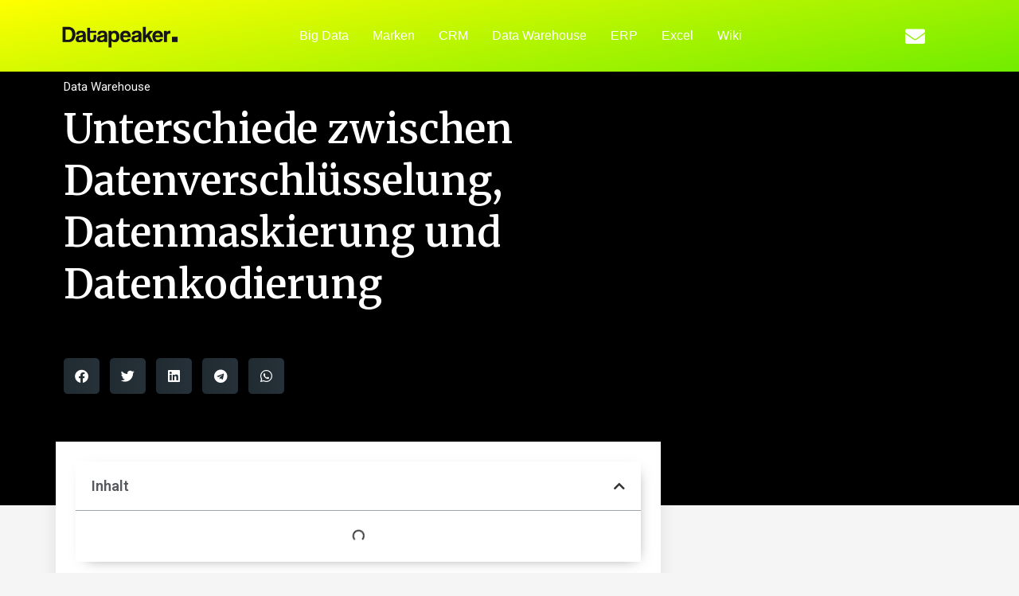

--- FILE ---
content_type: text/html; charset=UTF-8
request_url: https://datapeaker.com/de/Data-Warehouse/diferencias-entre-cifrado-de-datos-enmascaramiento-de-datos-y-codificacion-de-datos/
body_size: 22354
content:
<!doctype html>
<html lang="de" dir="ltr">
<head>
	<meta charset="UTF-8">
	<meta name="viewport" content="width=device-width, initial-scale=1">
	<link rel="profile" href="https://gmpg.org/xfn/11">
	<meta name='robots' content='index, follow, max-image-preview:large, max-snippet:-1, max-video-preview:-1' />
	<style>img:is([sizes="auto" i], [sizes^="auto," i]) { contain-intrinsic-size: 3000px 1500px }</style>
	
	<!-- This site is optimized with the Yoast SEO plugin v24.5 - https://yoast.com/wordpress/plugins/seo/ -->
	<title>Unterschiede zwischen Datenverschlüsselung, Datenmaskierung und Datenkodierung | Datenlautsprecher</title>
	<meta name="description" content="Ein sehr häufiger Fehler vieler Personen, die mit Daten arbeiten, besteht darin, Datenschutztechniken zu verwechseln. El cifrado de datos y el" />
	<link rel="canonical" href="https://datapeaker.com/de/Data-Warehouse/diferencias-entre-cifrado-de-datos-enmascaramiento-de-datos-y-codificacion-de-datos/" />
	<meta property="og:locale" content="de_DE" />
	<meta property="og:type" content="Artikel" />
	<meta property="og:title" content="Unterschiede zwischen Datenverschlüsselung, Datenmaskierung und Datenkodierung | Datenlautsprecher" />
	<meta property="og:description" content="Ein sehr häufiger Fehler vieler Personen, die mit Daten arbeiten, besteht darin, Datenschutztechniken zu verwechseln. El cifrado de datos y el" />
	<meta property="og:url" content="https://datapeaker.com/data-warehouse/diferencias-entre-cifrado-de-datos-enmascaramiento-de-datos-y-codificacion-de-datos/" />
	<meta property="og:site_name" content="Datenlautsprecher" />
	<meta property="article:published_time" content="2022-09-16T13:32:08+00:00" />
	<meta property="og:image" content="https://datapeaker.com/wp-content/uploads/2021/07/cifrado_de_datos-5661888.jpgkeepProtocol.jpeg" />
	<meta property="og:image:width" content="805" />
	<meta property="og:image:height" content="434" />
	<meta property="og:image:type" content="image/jpeg" />
	<meta name="author" content="bytepeaker" />
	<meta name="twitter:card" content="Summary_large_image" />
	<meta name="twitter:label1" content="Verfasst von" />
	<meta name="twitter:data1" content="bytepeaker" />
	<meta name="twitter:label2" content="Geschätzte Lesezeit" />
	<meta name="twitter:data2" content="4 Minuten" />
	<script type="application/ld+json" class="yoast-schema-graph">{"@context":"https://schema.org","@graph":[{"@type":"Article","@id":"https://datapeaker.com/data-warehouse/diferencias-entre-cifrado-de-datos-enmascaramiento-de-datos-y-codificacion-de-datos/#article","isPartOf":{"@id":"https://datapeaker.com/data-warehouse/diferencias-entre-cifrado-de-datos-enmascaramiento-de-datos-y-codificacion-de-datos/"},"author":{"name":"bytepeaker","@id":"https://datapeaker.com/#/schema/person/37c543aac99f2c8d0255db1aef0e6cb2"},"headline":"Diferencias entre cifrado de datos, enmascaramiento de datos y codificación de datos","datePublished":"2022-09-16T13:32:08+00:00","mainEntityOfPage":{"@id":"https://datapeaker.com/data-warehouse/diferencias-entre-cifrado-de-datos-enmascaramiento-de-datos-y-codificacion-de-datos/"},"wordCount":858,"publisher":{"@id":"https://datapeaker.com/#organization"},"image":{"@id":"https://datapeaker.com/data-warehouse/diferencias-entre-cifrado-de-datos-enmascaramiento-de-datos-y-codificacion-de-datos/#primaryimage"},"thumbnailUrl":"https://datapeaker.com/wp-content/uploads/2021/07/cifrado_de_datos-5661888.jpgkeepProtocol.jpeg","articleSection":["Data Warehouse"],"inLanguage":"de-DE"},{"@type":"WebPage","@id":"https://datapeaker.com/data-warehouse/diferencias-entre-cifrado-de-datos-enmascaramiento-de-datos-y-codificacion-de-datos/","url":"https://datapeaker.com/data-warehouse/diferencias-entre-cifrado-de-datos-enmascaramiento-de-datos-y-codificacion-de-datos/","name":"Diferencias entre cifrado de datos, enmascaramiento de datos y codificación de datos | Datapeaker","isPartOf":{"@id":"https://datapeaker.com/#website"},"primaryImageOfPage":{"@id":"https://datapeaker.com/data-warehouse/diferencias-entre-cifrado-de-datos-enmascaramiento-de-datos-y-codificacion-de-datos/#primaryimage"},"image":{"@id":"https://datapeaker.com/data-warehouse/diferencias-entre-cifrado-de-datos-enmascaramiento-de-datos-y-codificacion-de-datos/#primaryimage"},"thumbnailUrl":"https://datapeaker.com/wp-content/uploads/2021/07/cifrado_de_datos-5661888.jpgkeepProtocol.jpeg","datePublished":"2022-09-16T13:32:08+00:00","description":"Un error muy común entre muchas de las personas que trabajan con datos es confundir las técnicas de protección de datos. El cifrado de datos y el","breadcrumb":{"@id":"https://datapeaker.com/data-warehouse/diferencias-entre-cifrado-de-datos-enmascaramiento-de-datos-y-codificacion-de-datos/#breadcrumb"},"inLanguage":"de-DE","potentialAction":[{"@type":"ReadAction","target":["https://datapeaker.com/data-warehouse/diferencias-entre-cifrado-de-datos-enmascaramiento-de-datos-y-codificacion-de-datos/"]}]},{"@type":"ImageObject","inLanguage":"de-DE","@id":"https://datapeaker.com/data-warehouse/diferencias-entre-cifrado-de-datos-enmascaramiento-de-datos-y-codificacion-de-datos/#primaryimage","url":"https://datapeaker.com/wp-content/uploads/2021/07/cifrado_de_datos-5661888.jpgkeepProtocol.jpeg","contentUrl":"https://datapeaker.com/wp-content/uploads/2021/07/cifrado_de_datos-5661888.jpgkeepProtocol.jpeg","width":805,"height":434,"caption":"cifrado_de_datos-5661888-jpgkeepprotocol-9405014-jpeg"},{"@type":"BreadcrumbList","@id":"https://datapeaker.com/data-warehouse/diferencias-entre-cifrado-de-datos-enmascaramiento-de-datos-y-codificacion-de-datos/#breadcrumb","itemListElement":[{"@type":"ListItem","position":1,"name":"Home","item":"https://datapeaker.com/"},{"@type":"ListItem","position":2,"name":"Diferencias entre cifrado de datos, enmascaramiento de datos y codificación de datos"}]},{"@type":"WebSite","@id":"https://datapeaker.com/#website","url":"https://datapeaker.com/","name":"Datapeaker","description":"La Data siempre al peak","publisher":{"@id":"https://datapeaker.com/#organization"},"potentialAction":[{"@type":"SearchAction","target":{"@type":"EntryPoint","urlTemplate":"https://datapeaker.com/?s={search_term_string}"},"query-input":{"@type":"PropertyValueSpecification","valueRequired":true,"valueName":"search_term_string"}}],"inLanguage":"de-DE"},{"@type":"Organization","@id":"https://datapeaker.com/#organization","name":"datapeaker.com","url":"https://datapeaker.com/","logo":{"@type":"ImageObject","inLanguage":"de-DE","@id":"https://datapeaker.com/#/schema/logo/image/","url":"https://datapeaker.com/wp-content/uploads/2021/07/bytepeaker_logo-7451142.png","contentUrl":"https://datapeaker.com/wp-content/uploads/2021/07/bytepeaker_logo-7451142.png","width":546,"height":114,"caption":"datapeaker.com"},"image":{"@id":"https://datapeaker.com/#/schema/logo/image/"}},{"@type":"Person","@id":"https://datapeaker.com/#/schema/person/37c543aac99f2c8d0255db1aef0e6cb2","name":"bytepeaker","sameAs":["https://datapeaker.com"]}]}</script>
	<!-- / Yoast SEO plugin. -->


<link rel="alternate" type="application/rss+xml" title="Datenlautsprecher &raquo; Feed" href="https://datapeaker.com/de/feed/" />
<link rel="alternate" type="application/rss+xml" title="Datenlautsprecher &raquo; Kommentar-Feed" href="https://datapeaker.com/de/comments/feed/" />
<script type="52255d4ab745184f86b1955e-text/javascript">
window._wpemojiSettings = {"baseUrl":"https:\/\/s.w.org\/images\/core\/emoji\/16.0.1\/72x72\/","ext":".png","svgUrl":"https:\/\/s.w.org\/images\/core\/emoji\/16.0.1\/svg\/","svgExt":".svg","source":{"concatemoji":"https:\/\/datapeaker.com\/wp-includes\/js\/wp-emoji-release.min.js?ver=6.8.3"}};
/*! This file is auto-generated */
!function(s,n){var o,i,e;function c(e){try{var t={supportTests:e,timestamp:(new Date).valueOf()};sessionStorage.setItem(o,JSON.stringify(t))}catch(e){}}function p(e,t,n){e.clearRect(0,0,e.canvas.width,e.canvas.height),e.fillText(t,0,0);var t=new Uint32Array(e.getImageData(0,0,e.canvas.width,e.canvas.height).data),a=(e.clearRect(0,0,e.canvas.width,e.canvas.height),e.fillText(n,0,0),new Uint32Array(e.getImageData(0,0,e.canvas.width,e.canvas.height).data));return t.every(function(e,t){return e===a[t]})}function u(e,t){e.clearRect(0,0,e.canvas.width,e.canvas.height),e.fillText(t,0,0);for(var n=e.getImageData(16,16,1,1),a=0;a<n.data.length;a++)if(0!==n.data[a])return!1;return!0}function f(e,t,n,a){switch(t){case"flag":return n(e,"\ud83c\udff3\ufe0f\u200d\u26a7\ufe0f","\ud83c\udff3\ufe0f\u200b\u26a7\ufe0f")?!1:!n(e,"\ud83c\udde8\ud83c\uddf6","\ud83c\udde8\u200b\ud83c\uddf6")&&!n(e,"\ud83c\udff4\udb40\udc67\udb40\udc62\udb40\udc65\udb40\udc6e\udb40\udc67\udb40\udc7f","\ud83c\udff4\u200b\udb40\udc67\u200b\udb40\udc62\u200b\udb40\udc65\u200b\udb40\udc6e\u200b\udb40\udc67\u200b\udb40\udc7f");case"emoji":return!a(e,"\ud83e\udedf")}return!1}function g(e,t,n,a){var r="undefined"!=typeof WorkerGlobalScope&&self instanceof WorkerGlobalScope?new OffscreenCanvas(300,150):s.createElement("canvas"),o=r.getContext("2d",{willReadFrequently:!0}),i=(o.textBaseline="top",o.font="600 32px Arial",{});return e.forEach(function(e){i[e]=t(o,e,n,a)}),i}function t(e){var t=s.createElement("script");t.src=e,t.defer=!0,s.head.appendChild(t)}"undefined"!=typeof Promise&&(o="wpEmojiSettingsSupports",i=["flag","emoji"],n.supports={everything:!0,everythingExceptFlag:!0},e=new Promise(function(e){s.addEventListener("DOMContentLoaded",e,{once:!0})}),new Promise(function(t){var n=function(){try{var e=JSON.parse(sessionStorage.getItem(o));if("object"==typeof e&&"number"==typeof e.timestamp&&(new Date).valueOf()<e.timestamp+604800&&"object"==typeof e.supportTests)return e.supportTests}catch(e){}return null}();if(!n){if("undefined"!=typeof Worker&&"undefined"!=typeof OffscreenCanvas&&"undefined"!=typeof URL&&URL.createObjectURL&&"undefined"!=typeof Blob)try{var e="postMessage("+g.toString()+"("+[JSON.stringify(i),f.toString(),p.toString(),u.toString()].join(",")+"));",a=new Blob([e],{type:"text/javascript"}),r=new Worker(URL.createObjectURL(a),{name:"wpTestEmojiSupports"});return void(r.onmessage=function(e){c(n=e.data),r.terminate(),t(n)})}catch(e){}c(n=g(i,f,p,u))}t(n)}).then(function(e){for(var t in e)n.supports[t]=e[t],n.supports.everything=n.supports.everything&&n.supports[t],"flag"!==t&&(n.supports.everythingExceptFlag=n.supports.everythingExceptFlag&&n.supports[t]);n.supports.everythingExceptFlag=n.supports.everythingExceptFlag&&!n.supports.flag,n.DOMReady=!1,n.readyCallback=function(){n.DOMReady=!0}}).then(function(){return e}).then(function(){var e;n.supports.everything||(n.readyCallback(),(e=n.source||{}).concatemoji?t(e.concatemoji):e.wpemoji&&e.twemoji&&(t(e.twemoji),t(e.wpemoji)))}))}((window,document),window._wpemojiSettings);
</script>
<link rel='stylesheet' id='taxopress-frontend-css-css' href='https://datapeaker.com/wp-content/plugins/simple-tags/assets/frontend/css/frontend.css?ver=3.37.4' media='all' />
<style id='wp-emoji-styles-inline-css'>

	img.wp-smiley, img.emoji {
		display: inline !important;
		border: none !important;
		box-shadow: none !important;
		height: 1em !important;
		width: 1em !important;
		margin: 0 0.07em !important;
		vertical-align: -0.1em !important;
		background: none !important;
		padding: 0 !important;
	}
</style>
<link rel='stylesheet' id='wp-block-library-css' href='https://datapeaker.com/wp-includes/css/dist/block-library/style.min.css?ver=6.8.3' media='all' />
<style id='global-styles-inline-css'>
:root{--wp--preset--aspect-ratio--square: 1;--wp--preset--aspect-ratio--4-3: 4/3;--wp--preset--aspect-ratio--3-4: 3/4;--wp--preset--aspect-ratio--3-2: 3/2;--wp--preset--aspect-ratio--2-3: 2/3;--wp--preset--aspect-ratio--16-9: 16/9;--wp--preset--aspect-ratio--9-16: 9/16;--wp--preset--color--black: #000000;--wp--preset--color--cyan-bluish-gray: #abb8c3;--wp--preset--color--white: #ffffff;--wp--preset--color--pale-pink: #f78da7;--wp--preset--color--vivid-red: #cf2e2e;--wp--preset--color--luminous-vivid-orange: #ff6900;--wp--preset--color--luminous-vivid-amber: #fcb900;--wp--preset--color--light-green-cyan: #7bdcb5;--wp--preset--color--vivid-green-cyan: #00d084;--wp--preset--color--pale-cyan-blue: #8ed1fc;--wp--preset--color--vivid-cyan-blue: #0693e3;--wp--preset--color--vivid-purple: #9b51e0;--wp--preset--gradient--vivid-cyan-blue-to-vivid-purple: linear-gradient(135deg,rgba(6,147,227,1) 0%,rgb(155,81,224) 100%);--wp--preset--gradient--light-green-cyan-to-vivid-green-cyan: linear-gradient(135deg,rgb(122,220,180) 0%,rgb(0,208,130) 100%);--wp--preset--gradient--luminous-vivid-amber-to-luminous-vivid-orange: linear-gradient(135deg,rgba(252,185,0,1) 0%,rgba(255,105,0,1) 100%);--wp--preset--gradient--luminous-vivid-orange-to-vivid-red: linear-gradient(135deg,rgba(255,105,0,1) 0%,rgb(207,46,46) 100%);--wp--preset--gradient--very-light-gray-to-cyan-bluish-gray: linear-gradient(135deg,rgb(238,238,238) 0%,rgb(169,184,195) 100%);--wp--preset--gradient--cool-to-warm-spectrum: linear-gradient(135deg,rgb(74,234,220) 0%,rgb(151,120,209) 20%,rgb(207,42,186) 40%,rgb(238,44,130) 60%,rgb(251,105,98) 80%,rgb(254,248,76) 100%);--wp--preset--gradient--blush-light-purple: linear-gradient(135deg,rgb(255,206,236) 0%,rgb(152,150,240) 100%);--wp--preset--gradient--blush-bordeaux: linear-gradient(135deg,rgb(254,205,165) 0%,rgb(254,45,45) 50%,rgb(107,0,62) 100%);--wp--preset--gradient--luminous-dusk: linear-gradient(135deg,rgb(255,203,112) 0%,rgb(199,81,192) 50%,rgb(65,88,208) 100%);--wp--preset--gradient--pale-ocean: linear-gradient(135deg,rgb(255,245,203) 0%,rgb(182,227,212) 50%,rgb(51,167,181) 100%);--wp--preset--gradient--electric-grass: linear-gradient(135deg,rgb(202,248,128) 0%,rgb(113,206,126) 100%);--wp--preset--gradient--midnight: linear-gradient(135deg,rgb(2,3,129) 0%,rgb(40,116,252) 100%);--wp--preset--font-size--small: 13px;--wp--preset--font-size--medium: 20px;--wp--preset--font-size--large: 36px;--wp--preset--font-size--x-large: 42px;--wp--preset--spacing--20: 0.44rem;--wp--preset--spacing--30: 0.67rem;--wp--preset--spacing--40: 1rem;--wp--preset--spacing--50: 1.5rem;--wp--preset--spacing--60: 2.25rem;--wp--preset--spacing--70: 3.38rem;--wp--preset--spacing--80: 5.06rem;--wp--preset--shadow--natural: 6px 6px 9px rgba(0, 0, 0, 0.2);--wp--preset--shadow--deep: 12px 12px 50px rgba(0, 0, 0, 0.4);--wp--preset--shadow--sharp: 6px 6px 0px rgba(0, 0, 0, 0.2);--wp--preset--shadow--outlined: 6px 6px 0px -3px rgba(255, 255, 255, 1), 6px 6px rgba(0, 0, 0, 1);--wp--preset--shadow--crisp: 6px 6px 0px rgba(0, 0, 0, 1);}:root { --wp--style--global--content-size: 800px;--wp--style--global--wide-size: 1200px; }:where(body) { margin: 0; }.wp-site-blocks > .alignleft { float: left; margin-right: 2em; }.wp-site-blocks > .alignright { float: right; margin-left: 2em; }.wp-site-blocks > .aligncenter { justify-content: center; margin-left: auto; margin-right: auto; }:where(.wp-site-blocks) > * { margin-block-start: 24px; margin-block-end: 0; }:where(.wp-site-blocks) > :first-child { margin-block-start: 0; }:where(.wp-site-blocks) > :last-child { margin-block-end: 0; }:root { --wp--style--block-gap: 24px; }:root :where(.is-layout-flow) > :first-child{margin-block-start: 0;}:root :where(.is-layout-flow) > :last-child{margin-block-end: 0;}:root :where(.is-layout-flow) > *{margin-block-start: 24px;margin-block-end: 0;}:root :where(.is-layout-constrained) > :first-child{margin-block-start: 0;}:root :where(.is-layout-constrained) > :last-child{margin-block-end: 0;}:root :where(.is-layout-constrained) > *{margin-block-start: 24px;margin-block-end: 0;}:root :where(.is-layout-flex){gap: 24px;}:root :where(.is-layout-grid){gap: 24px;}.is-layout-flow > .alignleft{float: left;margin-inline-start: 0;margin-inline-end: 2em;}.is-layout-flow > .alignright{float: right;margin-inline-start: 2em;margin-inline-end: 0;}.is-layout-flow > .aligncenter{margin-left: auto !important;margin-right: auto !important;}.is-layout-constrained > .alignleft{float: left;margin-inline-start: 0;margin-inline-end: 2em;}.is-layout-constrained > .alignright{float: right;margin-inline-start: 2em;margin-inline-end: 0;}.is-layout-constrained > .aligncenter{margin-left: auto !important;margin-right: auto !important;}.is-layout-constrained > :where(:not(.alignleft):not(.alignright):not(.alignfull)){max-width: var(--wp--style--global--content-size);margin-left: auto !important;margin-right: auto !important;}.is-layout-constrained > .alignwide{max-width: var(--wp--style--global--wide-size);}body .is-layout-flex{display: flex;}.is-layout-flex{flex-wrap: wrap;align-items: center;}.is-layout-flex > :is(*, div){margin: 0;}body .is-layout-grid{display: grid;}.is-layout-grid > :is(*, div){margin: 0;}body{padding-top: 0px;padding-right: 0px;padding-bottom: 0px;padding-left: 0px;}a:where(:not(.wp-element-button)){text-decoration: underline;}:root :where(.wp-element-button, .wp-block-button__link){background-color: #32373c;border-width: 0;color: #fff;font-family: inherit;font-size: inherit;line-height: inherit;padding: calc(0.667em + 2px) calc(1.333em + 2px);text-decoration: none;}.has-black-color{color: var(--wp--preset--color--black) !important;}.has-cyan-bluish-gray-color{color: var(--wp--preset--color--cyan-bluish-gray) !important;}.has-white-color{color: var(--wp--preset--color--white) !important;}.has-pale-pink-color{color: var(--wp--preset--color--pale-pink) !important;}.has-vivid-red-color{color: var(--wp--preset--color--vivid-red) !important;}.has-luminous-vivid-orange-color{color: var(--wp--preset--color--luminous-vivid-orange) !important;}.has-luminous-vivid-amber-color{color: var(--wp--preset--color--luminous-vivid-amber) !important;}.has-light-green-cyan-color{color: var(--wp--preset--color--light-green-cyan) !important;}.has-vivid-green-cyan-color{color: var(--wp--preset--color--vivid-green-cyan) !important;}.has-pale-cyan-blue-color{color: var(--wp--preset--color--pale-cyan-blue) !important;}.has-vivid-cyan-blue-color{color: var(--wp--preset--color--vivid-cyan-blue) !important;}.has-vivid-purple-color{color: var(--wp--preset--color--vivid-purple) !important;}.has-black-background-color{background-color: var(--wp--preset--color--black) !important;}.has-cyan-bluish-gray-background-color{background-color: var(--wp--preset--color--cyan-bluish-gray) !important;}.has-white-background-color{background-color: var(--wp--preset--color--white) !important;}.has-pale-pink-background-color{background-color: var(--wp--preset--color--pale-pink) !important;}.has-vivid-red-background-color{background-color: var(--wp--preset--color--vivid-red) !important;}.has-luminous-vivid-orange-background-color{background-color: var(--wp--preset--color--luminous-vivid-orange) !important;}.has-luminous-vivid-amber-background-color{background-color: var(--wp--preset--color--luminous-vivid-amber) !important;}.has-light-green-cyan-background-color{background-color: var(--wp--preset--color--light-green-cyan) !important;}.has-vivid-green-cyan-background-color{background-color: var(--wp--preset--color--vivid-green-cyan) !important;}.has-pale-cyan-blue-background-color{background-color: var(--wp--preset--color--pale-cyan-blue) !important;}.has-vivid-cyan-blue-background-color{background-color: var(--wp--preset--color--vivid-cyan-blue) !important;}.has-vivid-purple-background-color{background-color: var(--wp--preset--color--vivid-purple) !important;}.has-black-border-color{border-color: var(--wp--preset--color--black) !important;}.has-cyan-bluish-gray-border-color{border-color: var(--wp--preset--color--cyan-bluish-gray) !important;}.has-white-border-color{border-color: var(--wp--preset--color--white) !important;}.has-pale-pink-border-color{border-color: var(--wp--preset--color--pale-pink) !important;}.has-vivid-red-border-color{border-color: var(--wp--preset--color--vivid-red) !important;}.has-luminous-vivid-orange-border-color{border-color: var(--wp--preset--color--luminous-vivid-orange) !important;}.has-luminous-vivid-amber-border-color{border-color: var(--wp--preset--color--luminous-vivid-amber) !important;}.has-light-green-cyan-border-color{border-color: var(--wp--preset--color--light-green-cyan) !important;}.has-vivid-green-cyan-border-color{border-color: var(--wp--preset--color--vivid-green-cyan) !important;}.has-pale-cyan-blue-border-color{border-color: var(--wp--preset--color--pale-cyan-blue) !important;}.has-vivid-cyan-blue-border-color{border-color: var(--wp--preset--color--vivid-cyan-blue) !important;}.has-vivid-purple-border-color{border-color: var(--wp--preset--color--vivid-purple) !important;}.has-vivid-cyan-blue-to-vivid-purple-gradient-background{background: var(--wp--preset--gradient--vivid-cyan-blue-to-vivid-purple) !important;}.has-light-green-cyan-to-vivid-green-cyan-gradient-background{background: var(--wp--preset--gradient--light-green-cyan-to-vivid-green-cyan) !important;}.has-luminous-vivid-amber-to-luminous-vivid-orange-gradient-background{background: var(--wp--preset--gradient--luminous-vivid-amber-to-luminous-vivid-orange) !important;}.has-luminous-vivid-orange-to-vivid-red-gradient-background{background: var(--wp--preset--gradient--luminous-vivid-orange-to-vivid-red) !important;}.has-very-light-gray-to-cyan-bluish-gray-gradient-background{background: var(--wp--preset--gradient--very-light-gray-to-cyan-bluish-gray) !important;}.has-cool-to-warm-spectrum-gradient-background{background: var(--wp--preset--gradient--cool-to-warm-spectrum) !important;}.has-blush-light-purple-gradient-background{background: var(--wp--preset--gradient--blush-light-purple) !important;}.has-blush-bordeaux-gradient-background{background: var(--wp--preset--gradient--blush-bordeaux) !important;}.has-luminous-dusk-gradient-background{background: var(--wp--preset--gradient--luminous-dusk) !important;}.has-pale-ocean-gradient-background{background: var(--wp--preset--gradient--pale-ocean) !important;}.has-electric-grass-gradient-background{background: var(--wp--preset--gradient--electric-grass) !important;}.has-midnight-gradient-background{background: var(--wp--preset--gradient--midnight) !important;}.has-small-font-size{font-size: var(--wp--preset--font-size--small) !important;}.has-medium-font-size{font-size: var(--wp--preset--font-size--medium) !important;}.has-large-font-size{font-size: var(--wp--preset--font-size--large) !important;}.has-x-large-font-size{font-size: var(--wp--preset--font-size--x-large) !important;}
:root :where(.wp-block-pullquote){font-size: 1.5em;line-height: 1.6;}
</style>
<style id='dominant-color-styles-inline-css'>
img[data-dominant-color]:not(.has-transparency) { background-color: var(--dominant-color); }
</style>
<style id='plvt-view-transitions-inline-css'>
@view-transition { navigation: auto; }
@media (prefers-reduced-motion: no-preference) {::view-transition-group(*) { animation-duration: 0.4s; }}
</style>
<link rel='stylesheet' id='hello-elementor-css' href='https://datapeaker.com/wp-content/themes/hello-elementor/style.min.css?ver=3.3.0' media='all' />
<link rel='stylesheet' id='hello-elementor-theme-style-css' href='https://datapeaker.com/wp-content/themes/hello-elementor/theme.min.css?ver=3.3.0' media='all' />
<link rel='stylesheet' id='hello-elementor-header-footer-css' href='https://datapeaker.com/wp-content/themes/hello-elementor/header-footer.min.css?ver=3.3.0' media='all' />
<link rel='stylesheet' id='elementor-frontend-css' href='https://datapeaker.com/wp-content/plugins/elementor/assets/css/frontend.min.css?ver=3.27.2' media='all' />
<link rel='stylesheet' id='widget-image-css' href='https://datapeaker.com/wp-content/plugins/elementor/assets/css/widget-image.min.css?ver=3.27.2' media='all' />
<link rel='stylesheet' id='widget-nav-menu-css' href='https://datapeaker.com/wp-content/plugins/elementor-pro/assets/css/widget-nav-menu.min.css?ver=3.27.0' media='all' />
<link rel='stylesheet' id='widget-social-icons-css' href='https://datapeaker.com/wp-content/plugins/elementor/assets/css/widget-social-icons.min.css?ver=3.27.2' media='all' />
<link rel='stylesheet' id='e-apple-webkit-css' href='https://datapeaker.com/wp-content/plugins/elementor/assets/css/conditionals/apple-webkit.min.css?ver=3.27.2' media='all' />
<link rel='stylesheet' id='widget-text-editor-css' href='https://datapeaker.com/wp-content/plugins/elementor/assets/css/widget-text-editor.min.css?ver=3.27.2' media='all' />
<link rel='stylesheet' id='widget-heading-css' href='https://datapeaker.com/wp-content/plugins/elementor/assets/css/widget-heading.min.css?ver=3.27.2' media='all' />
<link rel='stylesheet' id='swiper-css' href='https://datapeaker.com/wp-content/plugins/elementor/assets/lib/swiper/v8/css/swiper.min.css?ver=8.4.5' media='all' />
<link rel='stylesheet' id='e-swiper-css' href='https://datapeaker.com/wp-content/plugins/elementor/assets/css/conditionals/e-swiper.min.css?ver=3.27.2' media='all' />
<link rel='stylesheet' id='widget-post-info-css' href='https://datapeaker.com/wp-content/plugins/elementor-pro/assets/css/widget-post-info.min.css?ver=3.27.0' media='all' />
<link rel='stylesheet' id='widget-icon-list-css' href='https://datapeaker.com/wp-content/plugins/elementor/assets/css/widget-icon-list.min.css?ver=3.27.2' media='all' />
<link rel='stylesheet' id='elementor-icons-shared-0-css' href='https://datapeaker.com/wp-content/plugins/elementor/assets/lib/font-awesome/css/fontawesome.min.css?ver=5.15.3' media='all' />
<link rel='stylesheet' id='elementor-icons-fa-regular-css' href='https://datapeaker.com/wp-content/plugins/elementor/assets/lib/font-awesome/css/regular.min.css?ver=5.15.3' media='all' />
<link rel='stylesheet' id='elementor-icons-fa-solid-css' href='https://datapeaker.com/wp-content/plugins/elementor/assets/lib/font-awesome/css/solid.min.css?ver=5.15.3' media='all' />
<link rel='stylesheet' id='widget-share-buttons-css' href='https://datapeaker.com/wp-content/plugins/elementor-pro/assets/css/widget-share-buttons.min.css?ver=3.27.0' media='all' />
<link rel='stylesheet' id='elementor-icons-fa-brands-css' href='https://datapeaker.com/wp-content/plugins/elementor/assets/lib/font-awesome/css/brands.min.css?ver=5.15.3' media='all' />
<link rel='stylesheet' id='widget-table-of-contents-css' href='https://datapeaker.com/wp-content/plugins/elementor-pro/assets/css/widget-table-of-contents.min.css?ver=3.27.0' media='all' />
<link rel='stylesheet' id='widget-social-css' href='https://datapeaker.com/wp-content/plugins/elementor-pro/assets/css/widget-social.min.css?ver=3.27.0' media='all' />
<link rel='stylesheet' id='widget-search-form-css' href='https://datapeaker.com/wp-content/plugins/elementor-pro/assets/css/widget-search-form.min.css?ver=3.27.0' media='all' />
<link rel='stylesheet' id='widget-posts-css' href='https://datapeaker.com/wp-content/plugins/elementor-pro/assets/css/widget-posts.min.css?ver=3.27.0' media='all' />
<link rel='stylesheet' id='widget-spacer-css' href='https://datapeaker.com/wp-content/plugins/elementor/assets/css/widget-spacer.min.css?ver=3.27.2' media='all' />
<link rel='stylesheet' id='widget-form-css' href='https://datapeaker.com/wp-content/plugins/elementor-pro/assets/css/widget-form.min.css?ver=3.27.0' media='all' />
<link rel='stylesheet' id='elementor-icons-css' href='https://datapeaker.com/wp-content/plugins/elementor/assets/lib/eicons/css/elementor-icons.min.css?ver=5.35.0' media='all' />
<link rel='stylesheet' id='elementor-post-7-css' href='https://datapeaker.com/wp-content/uploads/elementor/css/post-7.css?ver=1749300273' media='all' />
<link rel='stylesheet' id='elementor-post-20-css' href='https://datapeaker.com/wp-content/uploads/elementor/css/post-20.css?ver=1749300273' media='all' />
<link rel='stylesheet' id='elementor-post-22-css' href='https://datapeaker.com/wp-content/uploads/elementor/css/post-22.css?ver=1749300273' media='all' />
<link rel='stylesheet' id='elementor-post-82-css' href='https://datapeaker.com/wp-content/uploads/elementor/css/post-82.css?ver=1749300277' media='all' />
<link rel='stylesheet' id='glossary-hint-css' href='https://datapeaker.com/wp-content/plugins/glossary-by-codeat-premium/assets/css/css-pro/tooltip-light.css?ver=2.0.13' media='all' />
<style id='glossary-hint-inline-css'>
.glossary-tooltip-content, .glossary-tooltip-text {font-size:16px;}
</style>
<link rel='stylesheet' id='google-fonts-1-css' href='https://fonts.googleapis.com/css?family=Roboto%3A100%2C100italic%2C200%2C200italic%2C300%2C300italic%2C400%2C400italic%2C500%2C500italic%2C600%2C600italic%2C700%2C700italic%2C800%2C800italic%2C900%2C900italic%7CRoboto+Slab%3A100%2C100italic%2C200%2C200italic%2C300%2C300italic%2C400%2C400italic%2C500%2C500italic%2C600%2C600italic%2C700%2C700italic%2C800%2C800italic%2C900%2C900italic%7CMontserrat%3A100%2C100italic%2C200%2C200italic%2C300%2C300italic%2C400%2C400italic%2C500%2C500italic%2C600%2C600italic%2C700%2C700italic%2C800%2C800italic%2C900%2C900italic%7CMerriweather%3A100%2C100italic%2C200%2C200italic%2C300%2C300italic%2C400%2C400italic%2C500%2C500italic%2C600%2C600italic%2C700%2C700italic%2C800%2C800italic%2C900%2C900italic&#038;display=auto&#038;ver=6.8.3' media='all' />
<link rel="preconnect" href="https://fonts.gstatic.com/" crossorigin><script id="plvt-view-transitions-js-after" type="52255d4ab745184f86b1955e-text/javascript">
window.plvtInitViewTransitions=n=>{if(!window.navigation||!("CSSViewTransitionRule"in window))return void window.console.warn("View transitions not loaded as the browser is lacking support.");const t=(t,o,i)=>{const e=n.animations||{};return[...e[t].useGlobalTransitionNames?Object.entries(n.globalTransitionNames||{}).map((([n,t])=>[o.querySelector(n),t])):[],...e[t].usePostTransitionNames&&i?Object.entries(n.postTransitionNames||{}).map((([n,t])=>[i.querySelector(n),t])):[]]},o=async(n,t)=>{for(const[t,o]of n)t&&(t.style.viewTransitionName=o);await t;for(const[t]of n)t&&(t.style.viewTransitionName="")},i=()=>n.postSelector?document.querySelector(n.postSelector):null,e=t=>{if(!n.postSelector)return null;const o=(i=n.postSelector,e='a[href="'+t+'"]',i.split(",").map((n=>n.trim()+" "+e)).join(","));var i,e;const s=document.querySelector(o);return s?s.closest(n.postSelector):null};window.addEventListener("pageswap",(n=>{if(n.viewTransition){const s="default";let a;n.viewTransition.types.add(s),document.body.classList.contains("single")?a=t(s,document.body,i()):(document.body.classList.contains("home")||document.body.classList.contains("archive"))&&(a=t(s,document.body,e(n.activation.entry.url))),a&&o(a,n.viewTransition.finished)}})),window.addEventListener("pagereveal",(n=>{if(n.viewTransition){const s="default";let a;n.viewTransition.types.add(s),document.body.classList.contains("single")?a=t(s,document.body,i()):(document.body.classList.contains("home")||document.body.classList.contains("archive"))&&(a=t(s,document.body,window.navigation.activation.from?e(window.navigation.activation.from.url):null)),a&&o(a,n.viewTransition.ready)}}))};
plvtInitViewTransitions( {"postSelector":".wp-block-post.post, article.post, body.single main","globalTransitionNames":{"header":"header","main":"main"},"postTransitionNames":{".wp-block-post-title, .entry-title":"post-title",".wp-post-image":"post-thumbnail",".wp-block-post-content, .entry-content":"post-content"},"animations":{"default":{"useGlobalTransitionNames":true,"usePostTransitionNames":true}}} )
</script>
<script src="https://datapeaker.com/wp-includes/js/jquery/jquery.min.js?ver=3.7.1" id="jquery-core-js" type="52255d4ab745184f86b1955e-text/javascript"></script>
<script src="https://datapeaker.com/wp-includes/js/jquery/jquery-migrate.min.js?ver=3.4.1" id="jquery-migrate-js" type="52255d4ab745184f86b1955e-text/javascript"></script>
<script src="https://datapeaker.com/wp-content/plugins/simple-tags/assets/frontend/js/frontend.js?ver=3.37.4" id="taxopress-frontend-js-js" type="52255d4ab745184f86b1955e-text/javascript"></script>
<link rel="https://api.w.org/" href="https://datapeaker.com/wp-json/" /><link rel="alternate" title="JSON" type="application/json" href="https://datapeaker.com/de/wp-json/wp/v2/posts/1977" /><link rel="EditURI" type="application/rsd+xml" title="RSD" href="https://datapeaker.com/xmlrpc.php?rsd" />
<meta name="generator" content="WordPress 6.8.3" />
<link rel='shortlink' href='https://datapeaker.com/?p=1977' />
<link rel="alternate" title="oEmbed (JSON)" type="application/json+oembed" href="https://datapeaker.com/de/wp-json/oembed/1.0/embed?url=https%3A%2F%2Fdatapeaker.com%2Fdata-warehouse%2Fdiferencias-entre-cifrado-de-datos-enmascaramiento-de-datos-y-codificacion-de-datos%2F" />
<link rel="alternate" title="oEmbed (XML)" type="text/xml+oembed" href="https://datapeaker.com/de/wp-json/oembed/1.0/embed?url=https%3A%2F%2Fdatapeaker.com%2Fdata-warehouse%2Fdiferencias-entre-cifrado-de-datos-enmascaramiento-de-datos-y-codificacion-de-datos%2F&format=xml" />
<meta name="generator" content="auto-sizes 1.7.0">
<meta name="generator" content="dominant-color-images 1.2.0">
<!-- Global site tag (gtag.js) - Google Analytics -->
<script async src="https://www.googletagmanager.com/gtag/js?id=G-NCYEL9N7Z2" type="52255d4ab745184f86b1955e-text/javascript"></script>
<script type="52255d4ab745184f86b1955e-text/javascript">
  window.dataLayer = window.dataLayer || [];
  function gtag(){dataLayer.push(arguments);}
  gtag('js', new Date());

  gtag('config', 'G-NCYEL9N7Z2');
</script>
<!-- Global site tag (gtag.js) - Google Analytics -->
<script async src="https://www.googletagmanager.com/gtag/js?id=UA-203546994-1" type="52255d4ab745184f86b1955e-text/javascript"></script>
<script type="52255d4ab745184f86b1955e-text/javascript">
  window.dataLayer = window.dataLayer || [];
  function gtag(){dataLayer.push(arguments);}
  gtag('js', new Date());

  gtag('config', 'UA-203546994-1');
</script>

<script async src="https://pagead2.googlesyndication.com/pagead/js/adsbygoogle.js?client=ca-pub-9047562926713908" crossorigin="anonymous" type="52255d4ab745184f86b1955e-text/javascript"></script>
<meta name="publisuites-verify-code" content="aHR0cHM6Ly9kYXRhcGVha2VyLmNvbQ==" />

<script async src="https://fundingchoicesmessages.google.com/i/pub-9047562926713908?ers=1" nonce="Ku7A5nKLm6N7XjePlPYI9g" type="52255d4ab745184f86b1955e-text/javascript"></script><script nonce="Ku7A5nKLm6N7XjePlPYI9g" type="52255d4ab745184f86b1955e-text/javascript">(function() {function signalGooglefcPresent() {if (!window.frames['googlefcPresent']) {if (document.body) {const iframe = document.createElement('iframe'); iframe.style = 'width: 0; height: 0; border: none; z-index: -1000; left: -1000px; top: -1000px;'; iframe.style.display = 'none'; iframe.name = 'googlefcPresent'; document.body.appendChild(iframe);} else {setTimeout(signalGooglefcPresent, 0);}}}signalGooglefcPresent();})();</script>


<script type="52255d4ab745184f86b1955e-text/javascript">
  (function(d,t) {
    var BASE_URL="https://app.chatwoot.com";
    var g=d.createElement(t),s=d.getElementsByTagName(t)[0];
    g.src=BASE_URL+"/packs/js/sdk.js";
    g.async = true;
    s.parentNode.insertBefore(g,s);
    g.onload=function(){
      window.chatwootSDK.run({
        websiteToken: 'YRV5MiFe5L4hoM6yCPQ5RzKz',
        baseUrl: BASE_URL
      })
    }
  })(document,"script");
</script>
<meta name="generator" content="performance-lab 4.0.0; plugins: auto-sizes, dominant-color-images, embed-optimizer, image-prioritizer, performant-translations, nocache-bfcache, speculation-rules, view-transitions, web-worker-offloading, webp-uploads">
<meta name="generator" content="performant-translations 1.2.0">
<link rel="alternate" hreflang="es" href="/data-warehouse/diferencias-entre-cifrado-de-datos-enmascaramiento-de-datos-y-codificacion-de-datos/"/><link rel="alternate" hreflang="de" href="/de/Data-Warehouse/diferencias-entre-cifrado-de-datos-enmascaramiento-de-datos-y-codificacion-de-datos/"/><meta name="generator" content="view-transitions 1.1.1">
<meta name="generator" content="web-worker-offloading 0.2.0">
<meta name="generator" content="webp-uploads 2.6.0">
<meta name="generator" content="speculation-rules 1.6.0">
<meta name="generator" content="Elementor 3.27.2; Merkmale: additional_custom_breakpoints; die Einstellungen: css_print_method-external, google_font-enabled, font_display-auto">
<meta name="generator" content="optimization-detective 1.0.0-beta3">
			<style>
				.e-con.e-parent:nth-of-type(n+4):not(.e-lazyloaded):not(.e-no-lazyload),
				.e-con.e-parent:nth-of-type(n+4):not(.e-lazyloaded):not(.e-no-lazyload) * {
					background-image: none !important;
				}
				@media screen and (max-height: 1024px) {
					.e-con.e-parent:nth-of-type(n+3):not(.e-lazyloaded):not(.e-no-lazyload),
					.e-con.e-parent:nth-of-type(n+3):not(.e-lazyloaded):not(.e-no-lazyload) * {
						background-image: none !important;
					}
				}
				@media screen and (max-height: 640px) {
					.e-con.e-parent:nth-of-type(n+2):not(.e-lazyloaded):not(.e-no-lazyload),
					.e-con.e-parent:nth-of-type(n+2):not(.e-lazyloaded):not(.e-no-lazyload) * {
						background-image: none !important;
					}
				}
			</style>
			<meta name="generator" content="embed-optimizer 1.0.0-beta2">
<meta name="generator" content="image-prioritizer 1.0.0-beta2">
<link rel="icon" href="https://datapeaker.com/wp-content/uploads/2021/05/android-chrome-512x512-1142293-120x120.png" sizes="32x32" />
<link rel="icon" href="https://datapeaker.com/wp-content/uploads/2021/05/android-chrome-512x512-1142293-300x300.png" sizes="192x192" />
<link rel="apple-touch-icon" href="https://datapeaker.com/wp-content/uploads/2021/05/android-chrome-512x512-1142293-300x300.png" />
<meta name="msapplication-TileImage" content="https://datapeaker.com/wp-content/uploads/2021/05/android-chrome-512x512-1142293-300x300.png" />
		<style id="wp-custom-css">
			img.emoji {
padding-bottom: 0 !important;
}
		</style>
<meta name="translation-stats" content='{"total_phrases":303,"translated_phrases":264,"human_translated_phrases":2,"hidden_phrases":19,"hidden_translated_phrases":19,"hidden_translateable_phrases":null,"meta_phrases":61,"meta_translated_phrases":24,"time":null}'/>
		</head>
<body class="wp-singular post-template-default single single-post postid-1977 single-format-standard wp-custom-logo wp-embed-responsive wp-theme-hello-elementor theme-default elementor-default elementor-kit-7 elementor-page-82">


<a class="skip-link screen-reader-text" href="#content">Zum Inhalt wechseln</a>

		<div data-elementor-type="header" data-elementor-id="20" class="elementor elementor-20 elementor-location-header" data-elementor-post-type="elementor_library">
					<section class="elementor-section elementor-top-section elementor-element elementor-element-3e6743d6 elementor-section-height-min-height elementor-section-boxed elementor-section-height-default elementor-section-items-middle" data-id="3e6743d6" data-element_type="section" data-settings="{&quot;background_background&quot;:&quot;gradient&quot;}">
						<div class="elementor-container elementor-column-gap-default">
					<div class="elementor-column elementor-col-33 elementor-top-column elementor-element elementor-element-8e14846" data-id="8e14846" data-element_type="column">
			<div class="elementor-widget-wrap elementor-element-populated">
						<div class="elementor-element elementor-element-719642ee elementor-widget elementor-widget-image" data-id="719642ee" data-element_type="widget" data-widget_type="image.default">
				<div class="elementor-widget-container">
																<a href="https://datapeaker.com/de/" data-wpel-link="internal">
							<picture data-od-removed-fetchpriority="high" data-od-replaced-sizes="(max-width: 546px) 100vw, 546px" data-od-xpath="/HTML/BODY/DIV[@class=&#039;elementor elementor-20 elementor-location-header&#039;]/*[1][self::SECTION]/*[1][self::DIV]/*[1][self::DIV]/*[1][self::DIV]/*[1][self::DIV]/*[1][self::DIV]/*[1][self::A]/*[1][self::IMG]" class="attachment-full size-full wp-image-59">
<source type="image/webp" srcset="https://datapeaker.com/wp-content/uploads/2021/07/bytepeaker_logo-7451142.png.webp 546w, https://datapeaker.com/wp-content/uploads/2021/07/bytepeaker_logo-7451142-300x63.png.webp 300w" sizes="(782px &lt; width) 156px, (max-width: 546px) 100vw, 546px"/>
<img data-od-removed-fetchpriority="high" data-od-replaced-sizes="(max-width: 546px) 100vw, 546px" data-od-xpath="/HTML/BODY/DIV[@class=&#039;elementor elementor-20 elementor-location-header&#039;]/*[1][self::SECTION]/*[1][self::DIV]/*[1][self::DIV]/*[1][self::DIV]/*[1][self::DIV]/*[1][self::DIV]/*[1][self::A]/*[1][self::IMG]" width="546" height="114" src="https://datapeaker.com/wp-content/uploads/2021/07/bytepeaker_logo-7451142.png" alt="bytepeaker_logo" srcset="https://datapeaker.com/wp-content/uploads/2021/07/bytepeaker_logo-7451142.png 546w, https://datapeaker.com/wp-content/uploads/2021/07/bytepeaker_logo-7451142-300x63.png 300w" sizes="(782px &lt; width) 156px, (max-width: 546px) 100vw, 546px"/>
</picture>
								</a>
															</div>
				</div>
					</div>
		</div>
				<div class="elementor-column elementor-col-33 elementor-top-column elementor-element elementor-element-2a28f345" data-id="2a28f345" data-element_type="column">
			<div class="elementor-widget-wrap elementor-element-populated">
						<div class="elementor-element elementor-element-6be1c0a0 elementor-nav-menu__align-center elementor-nav-menu--stretch elementor-nav-menu__text-align-center elementor-nav-menu--dropdown-tablet elementor-nav-menu--toggle elementor-nav-menu--burger elementor-widget elementor-widget-nav-menu" data-id="6be1c0a0" data-element_type="widget" data-settings="{&quot;full_width&quot;:&quot;stretch&quot;,&quot;submenu_icon&quot;:{&quot;value&quot;:&quot;&lt;i class=\&quot;fas fa-chevron-down\&quot;&gt;&lt;\/i&gt;&quot;,&quot;library&quot;:&quot;fa-solid&quot;},&quot;layout&quot;:&quot;horizontal&quot;,&quot;toggle&quot;:&quot;burger&quot;}" data-widget_type="nav-menu.default">
				<div class="elementor-widget-container">
								<nav aria-label="Menu" class="elementor-nav-menu--main elementor-nav-menu__container elementor-nav-menu--layout-horizontal e--pointer-underline e--animation-drop-out">
				<ul id="menu-1-6be1c0a0" class="elementor-nav-menu"><li class="menu-item menu-item-type-taxonomy menu-item-object-category menu-item-has-children menu-item-632"><a href="https://datapeaker.com/de/Große-Daten/" class="elementor-item" data-wpel-link="internal">Big Data</a>
<ul class="sub-menu elementor-nav-menu--dropdown">
	<li class="menu-item menu-item-type-taxonomy menu-item-object-post_tag menu-item-19950"><a href="https://datapeaker.com/de/Schild/azure/" class="elementor-sub-item" data-wpel-link="internal">Azurblau</a></li>
	<li class="menu-item menu-item-type-taxonomy menu-item-object-post_tag menu-item-19949"><a href="https://datapeaker.com/de/Schild/Planke/" class="elementor-sub-item" data-wpel-link="internal">Malen</a></li>
	<li class="menu-item menu-item-type-taxonomy menu-item-object-post_tag menu-item-19951"><a href="https://datapeaker.com/de/Schild/schwer/" class="elementor-sub-item" data-wpel-link="internal">Schwer</a></li>
	<li class="menu-item menu-item-type-taxonomy menu-item-object-post_tag menu-item-19952"><a href="https://datapeaker.com/de/Schild/matplotlib/" class="elementor-sub-item" data-wpel-link="internal">Matplotlib</a></li>
	<li class="menu-item menu-item-type-taxonomy menu-item-object-post_tag menu-item-19953"><a href="https://datapeaker.com/de/Schild/Tensorfluss/" class="elementor-sub-item" data-wpel-link="internal">TensorFlow</a></li>
</ul>
</li>
<li class="menu-item menu-item-type-custom menu-item-object-custom menu-item-has-children menu-item-19954"><a class="elementor-item">Marken</a>
<ul class="sub-menu elementor-nav-menu--dropdown">
	<li class="menu-item menu-item-type-taxonomy menu-item-object-post_tag menu-item-19955"><a href="https://datapeaker.com/de/Schild/adobe/" class="elementor-sub-item" data-wpel-link="internal">Adobe</a></li>
	<li class="menu-item menu-item-type-taxonomy menu-item-object-post_tag menu-item-19956"><a href="https://datapeaker.com/de/Schild/Apfel/" class="elementor-sub-item" data-wpel-link="internal">Apfel</a></li>
	<li class="menu-item menu-item-type-custom menu-item-object-custom menu-item-has-children menu-item-19960"><a class="elementor-sub-item">Google</a>
	<ul class="sub-menu elementor-nav-menu--dropdown">
		<li class="menu-item menu-item-type-taxonomy menu-item-object-post_tag menu-item-19961"><a href="https://datapeaker.com/de/Schild/Chrom/" class="elementor-sub-item" data-wpel-link="internal">Chrom</a></li>
		<li class="menu-item menu-item-type-taxonomy menu-item-object-post_tag menu-item-19962"><a href="https://datapeaker.com/de/Schild/chromecast/" class="elementor-sub-item" data-wpel-link="internal">Chromecast</a></li>
		<li class="menu-item menu-item-type-taxonomy menu-item-object-post_tag menu-item-19964"><a href="https://datapeaker.com/de/Schild/gmail/" class="elementor-sub-item" data-wpel-link="internal">Google Mail</a></li>
		<li class="menu-item menu-item-type-taxonomy menu-item-object-post_tag menu-item-19965"><a href="https://datapeaker.com/de/Schild/google-drive/" class="elementor-sub-item" data-wpel-link="internal">Google Drive</a></li>
		<li class="menu-item menu-item-type-taxonomy menu-item-object-post_tag menu-item-19966"><a href="https://datapeaker.com/de/Schild/google-maps/" class="elementor-sub-item" data-wpel-link="internal">Google Maps</a></li>
		<li class="menu-item menu-item-type-taxonomy menu-item-object-post_tag menu-item-19967"><a href="https://datapeaker.com/de/Schild/google-play/" class="elementor-sub-item" data-wpel-link="internal">Google Play</a></li>
	</ul>
</li>
	<li class="menu-item menu-item-type-taxonomy menu-item-object-post_tag menu-item-has-children menu-item-19946"><a href="https://datapeaker.com/de/Schild/microsoft/" class="elementor-sub-item" data-wpel-link="internal">Microsoft</a>
	<ul class="sub-menu elementor-nav-menu--dropdown">
		<li class="menu-item menu-item-type-taxonomy menu-item-object-post_tag menu-item-19963"><a href="https://datapeaker.com/de/Schild/cortana/" class="elementor-sub-item" data-wpel-link="internal">Cortana</a></li>
		<li class="menu-item menu-item-type-taxonomy menu-item-object-post_tag menu-item-19958"><a href="https://datapeaker.com/de/Schild/office/" class="elementor-sub-item" data-wpel-link="internal">Büro</a></li>
	</ul>
</li>
	<li class="menu-item menu-item-type-taxonomy menu-item-object-post_tag menu-item-19959"><a href="https://datapeaker.com/de/Schild/twittern/" class="elementor-sub-item" data-wpel-link="internal">Twitter</a></li>
</ul>
</li>
<li class="menu-item menu-item-type-taxonomy menu-item-object-category menu-item-633"><a href="https://datapeaker.com/de/crm/" class="elementor-item" data-wpel-link="internal">CRM</a></li>
<li class="menu-item menu-item-type-taxonomy menu-item-object-category current-post-ancestor current-menu-parent current-post-parent menu-item-has-children menu-item-634"><a href="https://datapeaker.com/de/Data-Warehouse/" class="elementor-item" data-wpel-link="internal">Data Warehouse</a>
<ul class="sub-menu elementor-nav-menu--dropdown">
	<li class="menu-item menu-item-type-taxonomy menu-item-object-post_tag menu-item-19947"><a href="https://datapeaker.com/de/Schild/sql/" class="elementor-sub-item" data-wpel-link="internal">SQL</a></li>
	<li class="menu-item menu-item-type-taxonomy menu-item-object-post_tag menu-item-19948"><a href="https://datapeaker.com/de/Schild/Hadoop/" class="elementor-sub-item" data-wpel-link="internal">Hadoop</a></li>
	<li class="menu-item menu-item-type-taxonomy menu-item-object-post_tag menu-item-19957"><a href="https://datapeaker.com/de/Schild/mongodb/" class="elementor-sub-item" data-wpel-link="internal">MongoDB</a></li>
</ul>
</li>
<li class="menu-item menu-item-type-taxonomy menu-item-object-category menu-item-635"><a href="https://datapeaker.com/de/erp/" class="elementor-item" data-wpel-link="internal">ERP</a></li>
<li class="menu-item menu-item-type-taxonomy menu-item-object-category menu-item-has-children menu-item-636"><a href="https://datapeaker.com/de/excel/" class="elementor-item" data-wpel-link="internal">Excel</a>
<ul class="sub-menu elementor-nav-menu--dropdown">
	<li class="menu-item menu-item-type-taxonomy menu-item-object-category menu-item-637"><a href="https://datapeaker.com/de/excel/funciones-excel/" class="elementor-sub-item" data-wpel-link="internal">Excel-Funktionen</a></li>
</ul>
</li>
<li class="menu-item menu-item-type-custom menu-item-object-custom menu-item-20945"><a href="https://datapeaker.com/de/Wiki/" class="elementor-item" data-wpel-link="internal">Wiki</a></li>
</ul>			</nav>
					<div class="elementor-menu-toggle" role="button" tabindex="0" aria-label="Menu Toggle" aria-expanded="false">
			<i aria-hidden="true" role="presentation" class="elementor-menu-toggle__icon--open eicon-menu-bar"></i><i aria-hidden="true" role="presentation" class="elementor-menu-toggle__icon--close eicon-close"></i>		</div>
					<nav class="elementor-nav-menu--dropdown elementor-nav-menu__container" aria-hidden="true">
				<ul id="menu-2-6be1c0a0" class="elementor-nav-menu"><li class="menu-item menu-item-type-taxonomy menu-item-object-category menu-item-has-children menu-item-632"><a href="https://datapeaker.com/de/Große-Daten/" class="elementor-item" tabindex="-1" data-wpel-link="internal">Big Data</a>
<ul class="sub-menu elementor-nav-menu--dropdown">
	<li class="menu-item menu-item-type-taxonomy menu-item-object-post_tag menu-item-19950"><a href="https://datapeaker.com/de/Schild/azure/" class="elementor-sub-item" tabindex="-1" data-wpel-link="internal">Azurblau</a></li>
	<li class="menu-item menu-item-type-taxonomy menu-item-object-post_tag menu-item-19949"><a href="https://datapeaker.com/de/Schild/Planke/" class="elementor-sub-item" tabindex="-1" data-wpel-link="internal">Malen</a></li>
	<li class="menu-item menu-item-type-taxonomy menu-item-object-post_tag menu-item-19951"><a href="https://datapeaker.com/de/Schild/schwer/" class="elementor-sub-item" tabindex="-1" data-wpel-link="internal">Schwer</a></li>
	<li class="menu-item menu-item-type-taxonomy menu-item-object-post_tag menu-item-19952"><a href="https://datapeaker.com/de/Schild/matplotlib/" class="elementor-sub-item" tabindex="-1" data-wpel-link="internal">Matplotlib</a></li>
	<li class="menu-item menu-item-type-taxonomy menu-item-object-post_tag menu-item-19953"><a href="https://datapeaker.com/de/Schild/Tensorfluss/" class="elementor-sub-item" tabindex="-1" data-wpel-link="internal">TensorFlow</a></li>
</ul>
</li>
<li class="menu-item menu-item-type-custom menu-item-object-custom menu-item-has-children menu-item-19954"><a class="elementor-item" tabindex="-1">Marken</a>
<ul class="sub-menu elementor-nav-menu--dropdown">
	<li class="menu-item menu-item-type-taxonomy menu-item-object-post_tag menu-item-19955"><a href="https://datapeaker.com/de/Schild/adobe/" class="elementor-sub-item" tabindex="-1" data-wpel-link="internal">Adobe</a></li>
	<li class="menu-item menu-item-type-taxonomy menu-item-object-post_tag menu-item-19956"><a href="https://datapeaker.com/de/Schild/Apfel/" class="elementor-sub-item" tabindex="-1" data-wpel-link="internal">Apfel</a></li>
	<li class="menu-item menu-item-type-custom menu-item-object-custom menu-item-has-children menu-item-19960"><a class="elementor-sub-item" tabindex="-1">Google</a>
	<ul class="sub-menu elementor-nav-menu--dropdown">
		<li class="menu-item menu-item-type-taxonomy menu-item-object-post_tag menu-item-19961"><a href="https://datapeaker.com/de/Schild/Chrom/" class="elementor-sub-item" tabindex="-1" data-wpel-link="internal">Chrom</a></li>
		<li class="menu-item menu-item-type-taxonomy menu-item-object-post_tag menu-item-19962"><a href="https://datapeaker.com/de/Schild/chromecast/" class="elementor-sub-item" tabindex="-1" data-wpel-link="internal">Chromecast</a></li>
		<li class="menu-item menu-item-type-taxonomy menu-item-object-post_tag menu-item-19964"><a href="https://datapeaker.com/de/Schild/gmail/" class="elementor-sub-item" tabindex="-1" data-wpel-link="internal">Google Mail</a></li>
		<li class="menu-item menu-item-type-taxonomy menu-item-object-post_tag menu-item-19965"><a href="https://datapeaker.com/de/Schild/google-drive/" class="elementor-sub-item" tabindex="-1" data-wpel-link="internal">Google Drive</a></li>
		<li class="menu-item menu-item-type-taxonomy menu-item-object-post_tag menu-item-19966"><a href="https://datapeaker.com/de/Schild/google-maps/" class="elementor-sub-item" tabindex="-1" data-wpel-link="internal">Google Maps</a></li>
		<li class="menu-item menu-item-type-taxonomy menu-item-object-post_tag menu-item-19967"><a href="https://datapeaker.com/de/Schild/google-play/" class="elementor-sub-item" tabindex="-1" data-wpel-link="internal">Google Play</a></li>
	</ul>
</li>
	<li class="menu-item menu-item-type-taxonomy menu-item-object-post_tag menu-item-has-children menu-item-19946"><a href="https://datapeaker.com/de/Schild/microsoft/" class="elementor-sub-item" tabindex="-1" data-wpel-link="internal">Microsoft</a>
	<ul class="sub-menu elementor-nav-menu--dropdown">
		<li class="menu-item menu-item-type-taxonomy menu-item-object-post_tag menu-item-19963"><a href="https://datapeaker.com/de/Schild/cortana/" class="elementor-sub-item" tabindex="-1" data-wpel-link="internal">Cortana</a></li>
		<li class="menu-item menu-item-type-taxonomy menu-item-object-post_tag menu-item-19958"><a href="https://datapeaker.com/de/Schild/office/" class="elementor-sub-item" tabindex="-1" data-wpel-link="internal">Büro</a></li>
	</ul>
</li>
	<li class="menu-item menu-item-type-taxonomy menu-item-object-post_tag menu-item-19959"><a href="https://datapeaker.com/de/Schild/twittern/" class="elementor-sub-item" tabindex="-1" data-wpel-link="internal">Twitter</a></li>
</ul>
</li>
<li class="menu-item menu-item-type-taxonomy menu-item-object-category menu-item-633"><a href="https://datapeaker.com/de/crm/" class="elementor-item" tabindex="-1" data-wpel-link="internal">CRM</a></li>
<li class="menu-item menu-item-type-taxonomy menu-item-object-category current-post-ancestor current-menu-parent current-post-parent menu-item-has-children menu-item-634"><a href="https://datapeaker.com/de/Data-Warehouse/" class="elementor-item" tabindex="-1" data-wpel-link="internal">Data Warehouse</a>
<ul class="sub-menu elementor-nav-menu--dropdown">
	<li class="menu-item menu-item-type-taxonomy menu-item-object-post_tag menu-item-19947"><a href="https://datapeaker.com/de/Schild/sql/" class="elementor-sub-item" tabindex="-1" data-wpel-link="internal">SQL</a></li>
	<li class="menu-item menu-item-type-taxonomy menu-item-object-post_tag menu-item-19948"><a href="https://datapeaker.com/de/Schild/Hadoop/" class="elementor-sub-item" tabindex="-1" data-wpel-link="internal">Hadoop</a></li>
	<li class="menu-item menu-item-type-taxonomy menu-item-object-post_tag menu-item-19957"><a href="https://datapeaker.com/de/Schild/mongodb/" class="elementor-sub-item" tabindex="-1" data-wpel-link="internal">MongoDB</a></li>
</ul>
</li>
<li class="menu-item menu-item-type-taxonomy menu-item-object-category menu-item-635"><a href="https://datapeaker.com/de/erp/" class="elementor-item" tabindex="-1" data-wpel-link="internal">ERP</a></li>
<li class="menu-item menu-item-type-taxonomy menu-item-object-category menu-item-has-children menu-item-636"><a href="https://datapeaker.com/de/excel/" class="elementor-item" tabindex="-1" data-wpel-link="internal">Excel</a>
<ul class="sub-menu elementor-nav-menu--dropdown">
	<li class="menu-item menu-item-type-taxonomy menu-item-object-category menu-item-637"><a href="https://datapeaker.com/de/excel/funciones-excel/" class="elementor-sub-item" tabindex="-1" data-wpel-link="internal">Excel-Funktionen</a></li>
</ul>
</li>
<li class="menu-item menu-item-type-custom menu-item-object-custom menu-item-20945"><a href="https://datapeaker.com/de/Wiki/" class="elementor-item" tabindex="-1" data-wpel-link="internal">Wiki</a></li>
</ul>			</nav>
						</div>
				</div>
					</div>
		</div>
				<div class="elementor-column elementor-col-33 elementor-top-column elementor-element elementor-element-16fcbca6" data-id="16fcbca6" data-element_type="column">
			<div class="elementor-widget-wrap elementor-element-populated">
						<div class="elementor-element elementor-element-4f5d3a0 elementor-shape-rounded elementor-grid-0 e-grid-align-center elementor-widget elementor-widget-social-icons" data-id="4f5d3a0" data-element_type="widget" data-widget_type="social-icons.default">
				<div class="elementor-widget-container">
							<div class="elementor-social-icons-wrapper elementor-grid">
							<span class="elementor-grid-item">
					<a class="elementor-icon elementor-social-icon elementor-social-icon-envelope elementor-repeater-item-e81982c" href="/cdn-cgi/l/email-protection#4b2324272a0b39262a39202e3f22252c2f222c223f2a2765282426" target="_blank">
						<span class="elementor-screen-only">Briefumschlag</span>
						<i class="fas fa-envelope"></i>					</a>
				</span>
					</div>
						</div>
				</div>
					</div>
		</div>
					</div>
		</section>
				</div>
				<div data-elementor-type="single-post" data-elementor-id="82" class="elementor elementor-82 elementor-location-single post-1977 post type-post status-publish format-standard has-post-thumbnail hentry category-data-warehouse" data-elementor-post-type="elementor_library">
					<section class="elementor-section elementor-top-section elementor-element elementor-element-4443e301 elementor-section-boxed elementor-section-height-default elementor-section-height-default" data-id="4443e301" data-element_type="section" data-settings="{&quot;background_background&quot;:&quot;classic&quot;}">
							<div class="elementor-background-overlay"></div>
							<div class="elementor-container elementor-column-gap-default">
					<div class="elementor-column elementor-col-100 elementor-top-column elementor-element elementor-element-615b8a9d" data-id="615b8a9d" data-element_type="column">
			<div class="elementor-widget-wrap elementor-element-populated">
						<div class="elementor-element elementor-element-335a743f elementor-tablet-align-center elementor-widget elementor-widget-post-info" data-id="335a743f" data-element_type="widget" data-widget_type="post-info.default">
				<div class="elementor-widget-container">
							<ul class="elementor-inline-items elementor-icon-list-items elementor-post-info">
								<li class="elementor-icon-list-item elementor-repeater-item-124edcf elementor-inline-item" itemprop="about">
													<span class="elementor-icon-list-text elementor-post-info__item elementor-post-info__item--type-terms">
										<span class="elementor-post-info__terms-list">
				<a href="https://datapeaker.com/de/Data-Warehouse/" class="elementor-post-info__terms-list-item" data-wpel-link="internal">Data Warehouse</a>				</span>
					</span>
								</li>
				</ul>
						</div>
				</div>
				<div class="elementor-element elementor-element-1038367a elementor-widget elementor-widget-theme-post-title elementor-page-title elementor-widget-heading" data-id="1038367a" data-element_type="widget" data-widget_type="theme-post-title.default">
				<div class="elementor-widget-container">
					<h1 class="elementor-heading-title elementor-size-default">Unterschiede zwischen Datenverschlüsselung, Datenmaskierung und Datenkodierung</h1>				</div>
				</div>
				<div class="elementor-element elementor-element-1b60f2a5 elementor-share-buttons--view-icon elementor-share-buttons--color-custom elementor-share-buttons--align-left elementor-share-buttons--shape-rounded elementor-share-buttons-mobile--align-center elementor-share-buttons-tablet--align-center elementor-share-buttons--skin-gradient elementor-grid-0 elementor-widget elementor-widget-share-buttons" data-id="1b60f2a5" data-element_type="widget" data-widget_type="share-buttons.default">
				<div class="elementor-widget-container">
							<div class="elementor-grid">
								<div class="elementor-grid-item">
						<div
							class="elementor-share-btn elementor-share-btn_facebook"
							role="button"
							tabindex="0"
							aria-label="Share on facebook"
						>
															<span class="elementor-share-btn__icon">
								<i class="fab fa-facebook" aria-hidden="true"></i>							</span>
																				</div>
					</div>
									<div class="elementor-grid-item">
						<div
							class="elementor-share-btn elementor-share-btn_twitter"
							role="button"
							tabindex="0"
							aria-label="Share on twitter"
						>
															<span class="elementor-share-btn__icon">
								<i class="fab fa-twitter" aria-hidden="true"></i>							</span>
																				</div>
					</div>
									<div class="elementor-grid-item">
						<div
							class="elementor-share-btn elementor-share-btn_linkedin"
							role="button"
							tabindex="0"
							aria-label="Share on linkedin"
						>
															<span class="elementor-share-btn__icon">
								<i class="fab fa-linkedin" aria-hidden="true"></i>							</span>
																				</div>
					</div>
									<div class="elementor-grid-item">
						<div
							class="elementor-share-btn elementor-share-btn_telegram"
							role="button"
							tabindex="0"
							aria-label="Share on telegram"
						>
															<span class="elementor-share-btn__icon">
								<i class="fab fa-telegram" aria-hidden="true"></i>							</span>
																				</div>
					</div>
									<div class="elementor-grid-item">
						<div
							class="elementor-share-btn elementor-share-btn_whatsapp"
							role="button"
							tabindex="0"
							aria-label="Share on whatsapp"
						>
															<span class="elementor-share-btn__icon">
								<i class="fab fa-whatsapp" aria-hidden="true"></i>							</span>
																				</div>
					</div>
						</div>
						</div>
				</div>
					</div>
		</div>
					</div>
		</section>
				<section class="elementor-section elementor-top-section elementor-element elementor-element-3537ef48 elementor-section-boxed elementor-section-height-default elementor-section-height-default" data-id="3537ef48" data-element_type="section">
						<div class="elementor-container elementor-column-gap-default">
					<div class="elementor-column elementor-col-66 elementor-top-column elementor-element elementor-element-495b95dd" data-id="495b95dd" data-element_type="column" data-settings="{&quot;background_background&quot;:&quot;classic&quot;}">
			<div class="elementor-widget-wrap elementor-element-populated">
						<div class="elementor-element elementor-element-702c330c elementor-toc--minimized-on-tablet elementor-widget elementor-widget-table-of-contents" data-id="702c330c" data-element_type="widget" data-settings="{&quot;exclude_headings_by_selector&quot;:[],&quot;headings_by_tags&quot;:[&quot;h2&quot;,&quot;h3&quot;,&quot;h4&quot;],&quot;marker_view&quot;:&quot;numbers&quot;,&quot;no_headings_message&quot;:&quot;No headings were found on this page.&quot;,&quot;minimize_box&quot;:&quot;yes&quot;,&quot;minimized_on&quot;:&quot;tablet&quot;,&quot;hierarchical_view&quot;:&quot;yes&quot;,&quot;min_height&quot;:{&quot;unit&quot;:&quot;px&quot;,&quot;size&quot;:&quot;&quot;,&quot;sizes&quot;:[]},&quot;min_height_tablet&quot;:{&quot;unit&quot;:&quot;px&quot;,&quot;size&quot;:&quot;&quot;,&quot;sizes&quot;:[]},&quot;min_height_mobile&quot;:{&quot;unit&quot;:&quot;px&quot;,&quot;size&quot;:&quot;&quot;,&quot;sizes&quot;:[]}}" data-widget_type="table-of-contents.default">
				<div class="elementor-widget-container">
							<div class="elementor-toc__header">
			<h4 class="elementor-toc__header-title">
				Inhalt			</h4>
							<div class="elementor-toc__toggle-button elementor-toc__toggle-button--expand" role="button" tabindex="0" aria-controls="elementor-toc__702c330c" aria-expanded="true" aria-label="Open table of contents"><i aria-hidden="true" class="fas fa-chevron-down"></i></div>
				<div class="elementor-toc__toggle-button elementor-toc__toggle-button--collapse" role="button" tabindex="0" aria-controls="elementor-toc__702c330c" aria-expanded="true" aria-label="Close table of contents"><i aria-hidden="true" class="fas fa-chevron-up"></i></div>
					</div>
		<div id="elementor-toc__702c330c" class="elementor-toc__body">
			<div class="elementor-toc__spinner-container">
				<i class="elementor-toc__spinner eicon-animation-spin eicon-loading" aria-hidden="true"></i>			</div>
		</div>
						</div>
				</div>
				<div class="elementor-element elementor-element-741e0ea4 elementor-widget elementor-widget-theme-post-content" data-id="741e0ea4" data-element_type="widget" data-widget_type="theme-post-content.default">
				<div class="elementor-widget-container">
					<div id="hs_cos_wrapper_post_body">
<p>Ein sehr häufiger Fehler vieler Personen, die mit Daten arbeiten, besteht darin, Datenschutztechniken zu verwechseln. <strong>Datenverschlüsselung und Datenmaskierung, zum Beispiel, es sind zwei technisch unterschiedliche Prozesse</strong> dass sie oft so identifiziert werden, als ob sie man selbst wären.</p>
<p><span id="more-1977"></span></p>
<p style="text-align: center"><picture data-od-xpath="/HTML/BODY/DIV[@class=&#039;elementor elementor-82 elementor-location-single post-1977 post type-post status-publish format-standard has-post-thumbnail hentry category-data-warehouse&#039;]/*[2][self::SECTION]/*[1][self::DIV]/*[1][self::DIV]/*[1][self::DIV]/*[2][self::DIV]/*[1][self::DIV]/*[1][self::DIV]/*[3][self::P]/*[1][self::IMG]">
<source type="image/webp" srcset="https://datapeaker.com/wp-content/uploads/2021/07/cifrado_de_datos-4309073.jpg.webp"/>
<img data-od-xpath="/HTML/BODY/DIV[@class=&#039;elementor elementor-82 elementor-location-single post-1977 post type-post status-publish format-standard has-post-thumbnail hentry category-data-warehouse&#039;]/*[2][self::SECTION]/*[1][self::DIV]/*[1][self::DIV]/*[1][self::DIV]/*[2][self::DIV]/*[1][self::DIV]/*[1][self::DIV]/*[3][self::P]/*[1][self::IMG]" alt="data_encryption-4309073" src="https://datapeaker.com/wp-content/uploads/2021/07/cifrado_de_datos-4309073.jpg" width="805" height="434"/>
</picture>
</p>
<p style="text-align: center">Bildnachweis: <a rel="nofollow external noopener noreferrer" class="photographer" href="http://www.istockphoto.com/dk/portfolio/LagartoFilm?mediatype=photography" data-wpel-link="external"><span>EidechsenFilm</span></a></p>
<p>Es gibt viel <strong>Ähnlichkeiten zwischen Datenmaskierung und</strong> <strong>Datenverschlüsselung</strong>, obwohl die Unterschiede erheblich sind.  Jeder von ihnen ist auf Datenschutz ausgelegt und kann sich bei synergetischer Nutzung gegenseitig erheblich verbessern..</p>
</p>
<p style="text-align: center"><!--HubSpot Call-to-Action Code --><!-- end HubSpot Call-to-Action Code --></p>
</p>
<p><strong>Die Verwirrung steigt, wenn Datenverschlüsselung und Datenmaskierung mit anderen Begriffen wie der Datenanonymisierung gekoppelt werden., desidentificación, Datenverschlüsselung oder Datenverschleierung.</strong>.  Möchten Sie ein für alle Mal verstehen, was jeder einzelne bedeutet??</p>
</p>
<h2><strong>Der grundlegende Unterschied zwischen Datenverschlüsselung und Datenmaskierung</strong></h2>
<p><strong>Reversibilität ist der Hauptunterschied zwischen Maskierung und</strong> <strong>Datenverschlüsselung</strong>.  Zur Datenmaskierung, reversible Informationen sind schwach, da sie Originaldaten enthalten, die anfällig sind.</p>
<p><strong>Um zu verhindern, dass die Kenntnis eines Passworts einer unbefugten Person bestimmte Arten von Informationen zur Verfügung stellt, viele Unternehmen entscheiden sich für Datenmaskierung</strong>.  Die Hauptmerkmale dieser Art von Technik sind:</p>
<ul>
<li>Blendet Datenelemente aus, die Benutzer in bestimmten Rollen nicht sehen sollten, und ersetzt sie durch ähnlich aussehende gefälschte Daten.</li>
</ul>
<ul>
<li>Maskierte Daten wurden entwickelt, um die Anforderungen eines Systems zu erfüllen, das ohne Unterbrechung weiterarbeiten oder testen kann.</li>
</ul>
<ul>
<li><strong>Diese Technik stellt sicher, dass wichtige Teile von personenbezogenen Daten nicht erkannt werden können..</strong></li>
</ul>
<ul>
<li>Eine der am häufigsten verwendeten Techniken ist <strong>dynamische Datenmaskierung</strong>, die es schafft, Daten im laufenden Betrieb basierend auf Benutzerrechten zu transformieren, Beschleunigung des Datenschutzes und von unschätzbarem Wert beim Schutz von Transaktionssystemen in Echtzeit.</li>
</ul>
<p>Das weiß jeder, der Datenmaskierung kennt <strong>Keine ihrer Techniken basiert auf Datenverschlüsselung.  Eigentlich, Sie brauchen nicht einmal einen Entschlüsselungsschlüssel für die Informationen</strong>, da Sie alle Datensätze sehen können, zu denen die Regeln den Zugriff erlauben, in seiner nativen Form.</p>
<p>Für viele ist es eine Form des Schutzes, die es zu berücksichtigen gilt, da maskierte Daten nicht demaskiert werden können:<strong> der resultierende Datensatz enthält keinen Bezug zu den ursprünglichen Informationen. </strong></p>
<p>Aber trotzdem, für ihn <strong>Datenverschlüsselung</strong> (weit verbreitet zum Schutz von Dateien auf lokalen Laufwerken, Netzwerk oder Cloud, Netzwerkkommunikation und zum Schutz des Web- und E-Mail-Verkehrs), <strong>Jawohl, Reversibilität ist erforderlich, da sie die ursprünglichen Informationen enthält, wenn auch in einem anderen format</strong>.  Was ist mehr, Verschlüsselung impliziert:</p>
<ul>
<li>Konvertieren und wandeln Sie Daten in verschlüsselten Chiffretext um, oft unleserlich, mit unlesbaren mathematischen Algorithmen und Berechnungen.</li>
</ul>
<ul>
<li>Die Notwendigkeit, den ursprünglichen Entschlüsselungsschlüssel zu haben, zusammen mit dem entsprechenden Entschlüsselungsalgorithmus, jedes Mal, wenn der Informationsinhalt abgerufen werden soll.</li>
</ul>
<h2><strong>Gibt es Alternativen zur Datenverschlüsselung und Datenmaskierung zum Schutz von Informationen??</strong></h2>
<p>Manche Unternehmen fragen sich <strong>was ist datenkodierung.  Datenverschlüsselung ist der Prozess der Verschleierung oder Löschung vertraulicher Daten, eine Praxis, die häufig von Datenbankadministratoren praktiziert wird, um die Vertraulichkeit von Informationen beim Klonen zu wahren. </strong>Die Hauptmerkmale dieser Art von Technik sind:</p>
<ul>
<li>Es handelt sich um einen irreversiblen Randomisierungsprozess, die die Trennung der Originaldaten von den codierten nicht zulässt.</li>
</ul>
<ul>
<li>Normalerweise, <span class ="tr_" id="tr_0" data-source="" data-orig="se utilizan los mismos">se utilizan los mismos</span> <span class="glossary-tooltip glossary-term-20551"><span class="glossary-link"><a href="https://datapeaker.com/de/Wiki/parametros-2/" target="_blank" data-wpel-link="internal">Parameter</a></span><span class="hidden glossary-tooltip-content clearfix"><span class="glossary-tooltip-text">Das "Parameter" sind Variablen oder Kriterien, die zur Definition von, ein Phänomen oder System zu messen oder zu bewerten. In verschiedenen Bereichen wie z.B. Statistik, Informatik und naturwissenschaftliche Forschung, Parameter sind entscheidend für die Etablierung von Normen und Standards, die die Datenanalyse und -interpretation leiten. Ihre richtige Auswahl und Handhabung sind entscheidend, um genaue und relevante Ergebnisse in jeder Studie oder jedem Projekt zu erhalten....</span></span></span> <span class ="tr_" id="tr_1" data-source="" data-orig="de codificación para múltiples ejecuciones de clonación">de codificación para múltiples ejecuciones de clonación</span>.</li>
</ul>
<p><strong>Neben der Verschlüsselung, Maskieren oder Kodieren von Daten, Unternehmen schützen ihre wertvollsten Vermögenswerte, indem sie Daten anonymisieren, die es schwierig macht, eine bestimmte Person aus gespeicherten Daten zu identifizieren, die sich auf sie beziehen.</strong>, etwas, das auf der Grundlage erreicht wird <strong>Techniken wie Hashing, zittern, Datenverschlüsselung, Generalisierung oder Pseudonymisierung.  Eine andere Alternative ist die Anonymisierung, ein Prozess, der verhindert, dass die Identität einer Person mit Informationen über sie verknüpft wird.</strong> und dies wird durch die Eliminierung oder Maskierung von persönlichen Identifikatoren und die Unterdrückung oder Verallgemeinerung von Quasi-Identifikatoren erreicht.  Schließlich, Hervorzuheben ist die <strong>Datenverschleierung</strong>, <strong>eine andere Form der Datenmaskierung, bei der Daten absichtlich verschlüsselt werden, Bilden verwirrender oder unverständlicher Datensätze</strong>, um unbefugten Zugriff zu verhindern.</p>
</p>
<p style="text-align: center"><!--HubSpot Call-to-Action Code --><!-- end HubSpot Call-to-Action Code --></p>
</div>
<p>(Funktion(D, S, Ich würde) {<br />
  var js, fjs = d.getElementsByTagName(S)[0];<br />
  Wenn (d.getElementById(Ich würde)) Rückkehr;<br />
  js = d.createElement(S); js.id = id;<br />
  js.src = &#8222;//connect.facebook.net/es_ES/all.js#xfbml=1&amp;Status=0&#8220;;<br />
  fjs.parentNode.insertBefore(js, fjs);<br />
}(dokumentieren, &#8218;Skript&#8216;, &#8218;facebook-jssdk&#8216;));</p><div class='yarpp yarpp-related yarpp-related-website yarpp-template-list'>
<!-- YARPP List -->
<h5>zusammenhängende Posts:</h5><ol>
<li><a href="https://datapeaker.com/de/Große-Daten/kategoriale-Kodierung-eine-heiße-Kodierung-versus-Tag--Kodierung/" rel="bookmark" title="Kategoriale Kodierung |  Eine heiße Kodierung versus Tag-Kodierung" data-wpel-link="internal">Kategoriale Kodierung |  Eine heiße Kodierung versus Tag-Kodierung</a></li>
<li><a href="https://datapeaker.com/de/Data-Warehouse/Datenmaskierung-vs.-Datenverschlüsselung/" rel="bookmark" title="Datenmaskierung VS Datenverschlüsselung" data-wpel-link="internal">Datenmaskierung VS Datenverschlüsselung</a></li>
<li><a href="https://datapeaker.com/de/Data-Warehouse/Verschlüsselung,-Tokenisierung-und-Datenmaskierung-mit-Gesundheitsdaten/" rel="bookmark" title="Verschlüsselung, Tokenisierung und Maskierung von Daten mit Gesundheitsdaten" data-wpel-link="internal">Verschlüsselung, Tokenisierung und Maskierung von Daten mit Gesundheitsdaten</a></li>
<li><a href="https://datapeaker.com/de/Data-Warehouse/Was-ist-Datenmaskierung-oder-Datenmaskierung(qm)/" rel="bookmark" title="Was ist Datenmaskierung oder Datenmaskierung??" data-wpel-link="internal">Was ist Datenmaskierung oder Datenmaskierung??</a></li>
</ol>
</div>
				</div>
				</div>
				<div class="elementor-element elementor-element-13f68d7d elementor-widget elementor-widget-facebook-button" data-id="13f68d7d" data-element_type="widget" data-widget_type="facebook-button.default">
				<div class="elementor-widget-container">
							<div data-layout="standard" data-colorscheme="light" data-size="small" data-show-faces="false" class="elementor-facebook-widget fb-like" data-href="https://datapeaker.com?p=1977" data-share="false" data-action="like"></div>
						</div>
				</div>
					</div>
		<script data-cfasync="false" src="/cdn-cgi/scripts/5c5dd728/cloudflare-static/email-decode.min.js"></script><script type="52255d4ab745184f86b1955e-module">
import detect from "https:\/\/datapeaker.com\/wp-content\/plugins\/optimization-detective\/detect.min.js?ver=1.0.0-beta3"; detect( {"minViewportAspectRatio":0.4,"maxViewportAspectRatio":2.5,"isDebug":false,"extensionModuleUrls":["https:\/\/datapeaker.com\/wp-content\/plugins\/image-prioritizer\/detect.min.js?ver=1.0.0-beta2"],"restApiEndpoint":"https:\/\/datapeaker.com\/wp-json\/optimization-detective\/v1\/url-metrics:store","currentETag":"c63468c7ae7d6943226367c55caaf2e9","currentUrl":"https:\/\/datapeaker.com\/de\/Data-Warehouse\/diferencias-entre-cifrado-de-datos-enmascaramiento-de-datos-y-codificacion-de-datos\/","urlMetricSlug":"5f6e27804002e3977ecdcce0e0b4e6ad","cachePurgePostId":1977,"urlMetricHMAC":"3d42b8c7d7daff707c2acd9791d4d3c6","urlMetricGroupStatuses":[{"minimumViewportWidth":0,"maximumViewportWidth":480,"complete":false},{"minimumViewportWidth":480,"maximumViewportWidth":600,"complete":false},{"minimumViewportWidth":600,"maximumViewportWidth":782,"complete":false},{"minimumViewportWidth":782,"maximumViewportWidth":null,"complete":false}],"storageLockTTL":60,"freshnessTTL":604800,"webVitalsLibrarySrc":"https:\/\/datapeaker.com\/wp-content\/plugins\/optimization-detective\/build\/web-vitals.js?ver=4.2.4"} );
</script>
</div>
				<div class="elementor-column elementor-col-33 elementor-top-column elementor-element elementor-element-6bd09cf6" data-id="6bd09cf6" data-element_type="column">
			<div class="elementor-widget-wrap elementor-element-populated">
						<div class="elementor-element elementor-element-48a270a elementor-widget elementor-widget-html" data-id="48a270a" data-element_type="widget" data-widget_type="html.default">
				<div class="elementor-widget-container">
					<script async src="https://pagead2.googlesyndication.com/pagead/js/adsbygoogle.js?client=ca-pub-9047562926713908" crossorigin="anonymous" type="52255d4ab745184f86b1955e-text/javascript"></script>
<!-- datapeaker.com sidebar -->
<ins class="adsbygoogle"
     style="display:block"
     data-ad-client="ca-pub-9047562926713908"
     data-ad-slot="3117492748"
     data-ad-format="auto"
     data-full-width-responsive="true"></ins>
<script type="52255d4ab745184f86b1955e-text/javascript">
     (adsbygoogle = window.adsbygoogle || []).push({});
</script>				</div>
				</div>
				<div class="elementor-element elementor-element-a9819d1 elementor-widget elementor-widget-html" data-id="a9819d1" data-element_type="widget" data-widget_type="html.default">
				<div class="elementor-widget-container">
					<script async src="https://pagead2.googlesyndication.com/pagead/js/adsbygoogle.js?client=ca-pub-9047562926713908" crossorigin="anonymous" type="52255d4ab745184f86b1955e-text/javascript"></script>
<!-- datapeaker.com sidebar -->
<ins class="adsbygoogle"
     style="display:block"
     data-ad-client="ca-pub-9047562926713908"
     data-ad-slot="3117492748"
     data-ad-format="auto"
     data-full-width-responsive="true"></ins>
<script type="52255d4ab745184f86b1955e-text/javascript">
     (adsbygoogle = window.adsbygoogle || []).push({});
</script>				</div>
				</div>
				<div class="elementor-element elementor-element-77adf2c7 elementor-search-form--skin-classic elementor-search-form--button-type-icon elementor-search-form--icon-search elementor-widget elementor-widget-search-form" data-id="77adf2c7" data-element_type="widget" data-settings="{&quot;skin&quot;:&quot;classic&quot;}" data-widget_type="search-form.default">
				<div class="elementor-widget-container">
							<search role="search">
			<form class="elementor-search-form" action="https://datapeaker.com" method="get">
												<div class="elementor-search-form__container">
					<label class="elementor-screen-only" for="elementor-search-form-77adf2c7">Suche</label>

					
					<input id="elementor-search-form-77adf2c7" placeholder="Buscar..." class="elementor-search-form__input" type="search" name="s" value="Suchen..">
					
											<button class="elementor-search-form__submit" type="submit" aria-label="Search">
															<i aria-hidden="true" class="fas fa-search"></i>													</button>
					
									</div>
			</form>
		</search>
						</div>
				</div>
				<div class="elementor-element elementor-element-1bcd8afa elementor-widget elementor-widget-heading" data-id="1bcd8afa" data-element_type="widget" data-widget_type="heading.default">
				<div class="elementor-widget-container">
					<h5 class="elementor-heading-title elementor-size-default">Kürzliche Posts</h5>				</div>
				</div>
				<div class="elementor-element elementor-element-350142bb elementor-grid-1 elementor-posts--thumbnail-left elementor-grid-tablet-2 elementor-grid-mobile-1 elementor-widget elementor-widget-posts" data-id="350142bb" data-element_type="widget" data-settings="{&quot;classic_columns&quot;:&quot;1&quot;,&quot;classic_row_gap&quot;:{&quot;unit&quot;:&quot;px&quot;,&quot;size&quot;:20,&quot;sizes&quot;:[]},&quot;classic_columns_tablet&quot;:&quot;2&quot;,&quot;classic_columns_mobile&quot;:&quot;1&quot;,&quot;classic_row_gap_tablet&quot;:{&quot;unit&quot;:&quot;px&quot;,&quot;size&quot;:&quot;&quot;,&quot;sizes&quot;:[]},&quot;classic_row_gap_mobile&quot;:{&quot;unit&quot;:&quot;px&quot;,&quot;size&quot;:&quot;&quot;,&quot;sizes&quot;:[]}}" data-widget_type="posts.classic">
				<div class="elementor-widget-container">
							<div class="elementor-posts-container elementor-posts elementor-posts--skin-classic elementor-grid">
				<article class="elementor-post elementor-grid-item post-20974 post type-post status-publish format-standard has-post-thumbnail hentry category-big-data">
				<a class="elementor-post__thumbnail__link" href="https://datapeaker.com/de/Große-Daten/impulsa-la-venta-de-vehiculos-electricos-e-hibridos-con-directorios-en-linea/" tabindex="-1" target="&quot;_blank&quot;" data-wpel-link="internal">
			<div class="elementor-post__thumbnail"><img data-od-xpath="/HTML/DIV/*[1][self::DIV]/*[5][self::DIV]/*[1][self::DIV]/*[1][self::DIV]/*[1][self::ARTICLE]/*[1][self::A]/*[1][self::DIV]/*[1][self::IMG]" width="300" height="214" src="https://datapeaker.com/wp-content/uploads/2021/09/19328carlos-muza-hpjSkU2UYSU-unsplash-4932768-300x214.jpg" class="attachment-medium size-medium wp-image-16609" alt="19328carlos-muza-hpjsku2uysu-unsplash-4932768-8476589-jpg" /></div>
		</a>
				<div class="elementor-post__text">
				<h6 class="elementor-post__title">
			<a href="https://datapeaker.com/de/Große-Daten/impulsa-la-venta-de-vehiculos-electricos-e-hibridos-con-directorios-en-linea/" target="&quot;_blank&quot;" data-wpel-link="internal">
				Steigere den Verkauf von Elektro- und Hybridfahrzeugen mit Online-Verzeichnissen			</a>
		</h6>
		
		<a class="elementor-post__read-more" href="https://datapeaker.com/de/Große-Daten/impulsa-la-venta-de-vehiculos-electricos-e-hibridos-con-directorios-en-linea/" aria-label="Read more about Impulsa la venta de vehículos eléctricos e híbridos con directorios en línea" tabindex="-1" target="_blank" data-wpel-link="internal">
			Weiterlesen &quot;		</a>

				</div>
				</article>
				<article class="elementor-post elementor-grid-item post-20185 post type-post status-publish format-standard has-post-thumbnail hentry category-tutoriales tag-office tag-youtube">
				<a class="elementor-post__thumbnail__link" href="https://datapeaker.com/de/Tutorials/Künstliche-Intelligenz-im-Video:-Wie-neue-Technologien-die-Videoproduktion-verändern/" tabindex="-1" target="&quot;_blank&quot;" data-wpel-link="internal">
			<div class="elementor-post__thumbnail"><picture data-od-xpath="/HTML/DIV/*[1][self::DIV]/*[5][self::DIV]/*[1][self::DIV]/*[1][self::DIV]/*[2][self::ARTICLE]/*[1][self::A]/*[1][self::DIV]/*[1][self::IMG]" class="attachment-medium size-medium wp-image-20188">
<source type="image/webp" srcset="https://datapeaker.com/wp-content/uploads/2024/02/man-recording-studio-music-production-1-6560960-300x200.jpg.webp"/>
<img data-od-xpath="/HTML/DIV/*[1][self::DIV]/*[5][self::DIV]/*[1][self::DIV]/*[1][self::DIV]/*[2][self::ARTICLE]/*[1][self::A]/*[1][self::DIV]/*[1][self::IMG]" width="300" height="200" src="https://datapeaker.com/wp-content/uploads/2024/02/man-recording-studio-music-production-1-6560960-300x200.jpg" alt="man-recording-studio-musikproduktion-1"/>
</picture>
</div>
		</a>
				<div class="elementor-post__text">
				<h6 class="elementor-post__title">
			<a href="https://datapeaker.com/de/Tutorials/Künstliche-Intelligenz-im-Video:-Wie-neue-Technologien-die-Videoproduktion-verändern/" target="&quot;_blank&quot;" data-wpel-link="internal">
				Künstliche Intelligenz im Video: Wie neue Technologien die Videoproduktion verändern?			</a>
		</h6>
		
		<a class="elementor-post__read-more" href="https://datapeaker.com/de/Tutorials/Künstliche-Intelligenz-im-Video:-Wie-neue-Technologien-die-Videoproduktion-verändern/" aria-label="Read more about Inteligencia artificial en vídeo: ¿cómo están cambiando las nuevas tecnologías la producción de vídeo?" tabindex="-1" target="_blank" data-wpel-link="internal">
			Weiterlesen &quot;		</a>

				</div>
				</article>
				<article class="elementor-post elementor-grid-item post-20163 post type-post status-publish format-standard has-post-thumbnail hentry category-big-data tag-cpm">
				<a class="elementor-post__thumbnail__link" href="https://datapeaker.com/de/Große-Daten/IT--Profile,-die-Sie-in-Betracht-ziehen-sollten/" tabindex="-1" target="&quot;_blank&quot;" data-wpel-link="internal">
			<div class="elementor-post__thumbnail"><img data-od-xpath="/HTML/DIV/*[1][self::DIV]/*[5][self::DIV]/*[1][self::DIV]/*[1][self::DIV]/*[3][self::ARTICLE]/*[1][self::A]/*[1][self::DIV]/*[1][self::IMG]" loading="lazy" width="300" height="199" src="https://datapeaker.com/wp-content/uploads/2023/03/pexels-lukas-574069-4578049-300x199.webp" class="attachment-medium size-medium wp-image-20165" alt="Pexels-Lukas-574069-2" /></div>
		</a>
				<div class="elementor-post__text">
				<h6 class="elementor-post__title">
			<a href="https://datapeaker.com/de/Große-Daten/IT--Profile,-die-Sie-in-Betracht-ziehen-sollten/" target="&quot;_blank&quot;" data-wpel-link="internal">
				IT-Profile, die Sie berücksichtigen sollten			</a>
		</h6>
		
		<a class="elementor-post__read-more" href="https://datapeaker.com/de/Große-Daten/IT--Profile,-die-Sie-in-Betracht-ziehen-sollten/" aria-label="Read more about IT profiles you should consider" tabindex="-1" target="_blank" data-wpel-link="internal">
			Weiterlesen &quot;		</a>

				</div>
				</article>
				<article class="elementor-post elementor-grid-item post-20147 post type-post status-publish format-standard has-post-thumbnail hentry category-tutoriales tag-microsoft tag-office tag-youtube">
				<a class="elementor-post__thumbnail__link" href="https://datapeaker.com/de/Tutorials/So-nehmen-Sie-einen-Bildschirm-auf-einem-Windows--Computer-auf/" tabindex="-1" target="&quot;_blank&quot;" data-wpel-link="internal">
			<div class="elementor-post__thumbnail"><picture data-od-xpath="/HTML/DIV/*[1][self::DIV]/*[5][self::DIV]/*[1][self::DIV]/*[1][self::DIV]/*[4][self::ARTICLE]/*[1][self::A]/*[1][self::DIV]/*[1][self::IMG]" loading="lazy" class="attachment-medium size-medium wp-image-20149">
<source type="image/webp" srcset="https://datapeaker.com/wp-content/uploads/2023/02/Imagen3-3840207-300x200.png.webp"/>
<img data-od-xpath="/HTML/DIV/*[1][self::DIV]/*[5][self::DIV]/*[1][self::DIV]/*[1][self::DIV]/*[4][self::ARTICLE]/*[1][self::A]/*[1][self::DIV]/*[1][self::IMG]" loading="lazy" width="300" height="200" src="https://datapeaker.com/wp-content/uploads/2023/02/Imagen3-3840207-300x200.png" alt="Bild3"/>
</picture>
</div>
		</a>
				<div class="elementor-post__text">
				<h6 class="elementor-post__title">
			<a href="https://datapeaker.com/de/Tutorials/So-nehmen-Sie-einen-Bildschirm-auf-einem-Windows--Computer-auf/" target="&quot;_blank&quot;" data-wpel-link="internal">
				So zeichnen Sie einen Bildschirm auf einem Windows-Computer auf?			</a>
		</h6>
		
		<a class="elementor-post__read-more" href="https://datapeaker.com/de/Tutorials/So-nehmen-Sie-einen-Bildschirm-auf-einem-Windows--Computer-auf/" aria-label="Read more about ¿Cómo grabar una pantalla en una computadora con Windows?" tabindex="-1" target="_blank" data-wpel-link="internal">
			Weiterlesen &quot;		</a>

				</div>
				</article>
				<article class="elementor-post elementor-grid-item post-20134 post type-post status-publish format-standard has-post-thumbnail hentry category-big-data tag-cpm">
				<a class="elementor-post__thumbnail__link" href="https://datapeaker.com/de/Große-Daten/Kennen-Sie-die-Senioritätsstufen(qm)/" tabindex="-1" target="&quot;_blank&quot;" data-wpel-link="internal">
			<div class="elementor-post__thumbnail"><img data-od-xpath="/HTML/DIV/*[1][self::DIV]/*[5][self::DIV]/*[1][self::DIV]/*[1][self::DIV]/*[5][self::ARTICLE]/*[1][self::A]/*[1][self::DIV]/*[1][self::IMG]" loading="lazy" width="300" height="200" src="https://datapeaker.com/wp-content/uploads/2023/02/pexels-thisisengineering-3861958-1-6779562-300x200.webp" class="attachment-medium size-medium wp-image-20135" alt="pexels-thisisengineering-3861958-1" /></div>
		</a>
				<div class="elementor-post__text">
				<h6 class="elementor-post__title">
			<a href="https://datapeaker.com/de/Große-Daten/Kennen-Sie-die-Senioritätsstufen(qm)/" target="&quot;_blank&quot;" data-wpel-link="internal">
				¿Kennen Sie die Dienstaltersstufen?			</a>
		</h6>
		
		<a class="elementor-post__read-more" href="https://datapeaker.com/de/Große-Daten/Kennen-Sie-die-Senioritätsstufen(qm)/" aria-label="Read more about ¿Do you know the seniority levels?" tabindex="-1" target="_blank" data-wpel-link="internal">
			Weiterlesen &quot;		</a>

				</div>
				</article>
				<article class="elementor-post elementor-grid-item post-20126 post type-post status-publish format-standard has-post-thumbnail hentry category-tutoriales">
				<a class="elementor-post__thumbnail__link" href="https://datapeaker.com/de/Tutorials/Finden-Sie-hier-Ihre-besten-Schleifringe-und-Drehdurchführungen/" tabindex="-1" target="&quot;_blank&quot;" data-wpel-link="internal">
			<div class="elementor-post__thumbnail"><picture data-od-xpath="/HTML/DIV/*[1][self::DIV]/*[5][self::DIV]/*[1][self::DIV]/*[1][self::DIV]/*[6][self::ARTICLE]/*[1][self::A]/*[1][self::DIV]/*[1][self::IMG]" loading="lazy" class="attachment-medium size-medium wp-image-20127">
<source type="image/webp" srcset="https://datapeaker.com/wp-content/uploads/2023/02/anillas-rozantes-y-juntas-rotativas-7668955-300x214.png.webp"/>
<img data-od-xpath="/HTML/DIV/*[1][self::DIV]/*[5][self::DIV]/*[1][self::DIV]/*[1][self::DIV]/*[6][self::ARTICLE]/*[1][self::A]/*[1][self::DIV]/*[1][self::IMG]" loading="lazy" width="300" height="214" src="https://datapeaker.com/wp-content/uploads/2023/02/anillas-rozantes-y-juntas-rotativas-7668955-300x214.png" alt="Ringe-Widd-und-Gelenke-Dreh"/>
</picture>
</div>
		</a>
				<div class="elementor-post__text">
				<h6 class="elementor-post__title">
			<a href="https://datapeaker.com/de/Tutorials/Finden-Sie-hier-Ihre-besten-Schleifringe-und-Drehdurchführungen/" target="&quot;_blank&quot;" data-wpel-link="internal">
				Finden Sie hier Ihre besten Schleifringe und Drehdurchführungen			</a>
		</h6>
		
		<a class="elementor-post__read-more" href="https://datapeaker.com/de/Tutorials/Finden-Sie-hier-Ihre-besten-Schleifringe-und-Drehdurchführungen/" aria-label="Read more about Encuentre sus Mejores Anillos Rozantes y Juntas Rotativas Aquí" tabindex="-1" target="_blank" data-wpel-link="internal">
			Weiterlesen &quot;		</a>

				</div>
				</article>
				</div>
		
						</div>
				</div>
				<div class="elementor-element elementor-element-580820e elementor-widget elementor-widget-wp-widget-transposh" data-id="580820e" data-element_type="widget" data-widget_type="wp-widget-transposh.default">
				<div class="elementor-widget-container">
					<span class="no_translate"><select name="lang" onchange="if (!window.__cfRLUnblockHandlers) return false; document.location.href=this.options[this.selectedIndex].value;" data-cf-modified-52255d4ab745184f86b1955e-=""><option value="/data-warehouse/diferencias-entre-cifrado-de-datos-enmascaramiento-de-datos-y-codificacion-de-datos/">Español</option><option value="/it/data-warehouse/diferencias-entre-cifrado-de-datos-enmascaramiento-de-datos-y-codificacion-de-datos/">Italiano</option><option value="/en/data-warehouse/diferencias-entre-cifrado-de-datos-enmascaramiento-de-datos-y-codificacion-de-datos/">English</option><option value="/de/Data-Warehouse/diferencias-entre-cifrado-de-datos-enmascaramiento-de-datos-y-codificacion-de-datos/" selected="selected">Deutsch</option><option value="/pt/armaz&eacute;m-de-dados/diferencias-entre-cifrado-de-datos-enmascaramiento-de-datos-y-codificacion-de-datos/">Português</option><option value="/fr/entrep&ocirc;t-de-donn&eacute;es/diferencias-entre-cifrado-de-datos-enmascaramiento-de-datos-y-codificacion-de-datos/">Français</option></select><br/></span><div id="tr_credit0"></div>				</div>
				</div>
				<div class="elementor-element elementor-element-7822e36f elementor-widget elementor-widget-spacer" data-id="7822e36f" data-element_type="widget" data-widget_type="spacer.default">
				<div class="elementor-widget-container">
							<div class="elementor-spacer">
			<div class="elementor-spacer-inner"></div>
		</div>
						</div>
				</div>
					</div>
		</div>
					</div>
		</section>
				<section class="elementor-section elementor-top-section elementor-element elementor-element-6218c7d6 elementor-section-boxed elementor-section-height-default elementor-section-height-default" data-id="6218c7d6" data-element_type="section" data-settings="{&quot;background_background&quot;:&quot;classic&quot;}">
						<div class="elementor-container elementor-column-gap-default">
					<div class="elementor-column elementor-col-100 elementor-top-column elementor-element elementor-element-5242ba07" data-id="5242ba07" data-element_type="column">
			<div class="elementor-widget-wrap elementor-element-populated">
						<div class="elementor-element elementor-element-23b8b9b7 elementor-widget elementor-widget-heading" data-id="23b8b9b7" data-element_type="widget" data-widget_type="heading.default">
				<div class="elementor-widget-container">
					<h6 class="elementor-heading-title elementor-size-default">Abonniere unseren Newsletter
</h6>				</div>
				</div>
				<div class="elementor-element elementor-element-263d535a elementor-button-align-stretch elementor-widget elementor-widget-form" data-id="263d535a" data-element_type="widget" data-settings="{&quot;button_width&quot;:&quot;33&quot;,&quot;step_next_label&quot;:&quot;Next&quot;,&quot;step_previous_label&quot;:&quot;Previous&quot;,&quot;step_type&quot;:&quot;number_text&quot;,&quot;step_icon_shape&quot;:&quot;circle&quot;}" data-widget_type="form.default">
				<div class="elementor-widget-container">
							<form class="elementor-form" method="post" name="New Form">
			<input type="hidden" name="post_id" value="82"/>
			<input type="hidden" name="form_id" value="263d535a"/>
			<input type="hidden" name="referer_title" value="Diferencias entre cifrado de datos, enmascaramiento de datos y codificación de datos | Datapeaker" />

							<input type="hidden" name="queried_id" value="1977"/>
			
			<div class="elementor-form-fields-wrapper elementor-labels-">
								<div class="elementor-field-type-email elementor-field-group elementor-column elementor-field-group-email elementor-col-66 elementor-field-required">
												<label for="form-field-email" class="elementor-field-label elementor-screen-only">
								Email							</label>
														<input size="1" type="email" name="form_fields[email]" id="form-field-email" class="elementor-field elementor-size-lg  elementor-field-textual" placeholder="Email" required="required">
											</div>
								<div class="elementor-field-group elementor-column elementor-field-type-submit elementor-col-33 e-form__buttons">
					<button class="elementor-button elementor-size-lg" type="submit">
						<span class="elementor-button-content-wrapper">
																						<span class="elementor-button-text">einreichen</span>
													</span>
					</button>
				</div>
			</div>
		</form>
						</div>
				</div>
				<div class="elementor-element elementor-element-747b7446 elementor-widget elementor-widget-text-editor" data-id="747b7446" data-element_type="widget" data-widget_type="text-editor.default">
				<div class="elementor-widget-container">
									<p>Wir senden Ihnen keine SPAM-Mail. Wir hassen es genauso wie du.</p>								</div>
				</div>
					</div>
		</div>
					</div>
		</section>
				</div>
				<div data-elementor-type="footer" data-elementor-id="22" class="elementor elementor-22 elementor-location-footer" data-elementor-post-type="elementor_library">
					<section class="elementor-section elementor-top-section elementor-element elementor-element-53ef1f88 elementor-section-boxed elementor-section-height-default elementor-section-height-default" data-id="53ef1f88" data-element_type="section" data-settings="{&quot;background_background&quot;:&quot;classic&quot;}">
						<div class="elementor-container elementor-column-gap-default">
					<div class="elementor-column elementor-col-25 elementor-top-column elementor-element elementor-element-2deadfb6" data-id="2deadfb6" data-element_type="column">
			<div class="elementor-widget-wrap elementor-element-populated">
						<div class="elementor-element elementor-element-3244abf elementor-widget elementor-widget-theme-site-logo elementor-widget-image" data-id="3244abf" data-element_type="widget" data-widget_type="theme-site-logo.default">
				<div class="elementor-widget-container">
											<a href="https://datapeaker.com/de/" data-wpel-link="internal">
			<picture data-od-removed-fetchpriority="high" data-od-replaced-sizes="(max-width: 546px) 100vw, 546px" data-od-xpath="/DIV/SECTION/*[1][self::DIV]/*[1][self::DIV]/*[1][self::DIV]/*[1][self::DIV]/*[1][self::DIV]/*[1][self::A]/*[1][self::IMG]" class="attachment-full size-full wp-image-59">
<source type="image/webp" srcset="https://datapeaker.com/wp-content/uploads/2021/07/bytepeaker_logo-7451142.png.webp 546w, https://datapeaker.com/wp-content/uploads/2021/07/bytepeaker_logo-7451142-300x63.png.webp 300w" sizes="(782px &lt; width) 235px, (max-width: 546px) 100vw, 546px"/>
<img data-od-removed-fetchpriority="high" data-od-replaced-sizes="(max-width: 546px) 100vw, 546px" data-od-xpath="/DIV/SECTION/*[1][self::DIV]/*[1][self::DIV]/*[1][self::DIV]/*[1][self::DIV]/*[1][self::DIV]/*[1][self::A]/*[1][self::IMG]" width="546" height="114" src="https://datapeaker.com/wp-content/uploads/2021/07/bytepeaker_logo-7451142.png" alt="bytepeaker_logo" srcset="https://datapeaker.com/wp-content/uploads/2021/07/bytepeaker_logo-7451142.png 546w, https://datapeaker.com/wp-content/uploads/2021/07/bytepeaker_logo-7451142-300x63.png 300w" sizes="(782px &lt; width) 235px, (max-width: 546px) 100vw, 546px"/>
</picture>
				</a>
											</div>
				</div>
				<div class="elementor-element elementor-element-7d7f23dc elementor-widget elementor-widget-text-editor" data-id="7d7f23dc" data-element_type="widget" data-widget_type="text-editor.default">
				<div class="elementor-widget-container">
									<p>Die Daten immer zum Peak</p>								</div>
				</div>
				<div class="elementor-element elementor-element-38d1df70 e-grid-align-left e-grid-align-mobile-left elementor-shape-rounded elementor-grid-0 elementor-widget elementor-widget-social-icons" data-id="38d1df70" data-element_type="widget" data-widget_type="social-icons.default">
				<div class="elementor-widget-container">
							<div class="elementor-social-icons-wrapper elementor-grid">
							<span class="elementor-grid-item">
					<a class="elementor-icon elementor-social-icon elementor-social-icon-twitter elementor-repeater-item-dc10550" target="_blank">
						<span class="elementor-screen-only">Twitter</span>
						<i class="fab fa-twitter"></i>					</a>
				</span>
							<span class="elementor-grid-item">
					<a class="elementor-icon elementor-social-icon elementor-social-icon-facebook-f elementor-repeater-item-0267196" target="_blank">
						<span class="elementor-screen-only">Facebook-f</span>
						<i class="fab fa-facebook-f"></i>					</a>
				</span>
							<span class="elementor-grid-item">
					<a class="elementor-icon elementor-social-icon elementor-social-icon-youtube elementor-repeater-item-dbaeb71" target="_blank">
						<span class="elementor-screen-only">Youtube</span>
						<i class="fab fa-youtube"></i>					</a>
				</span>
							<span class="elementor-grid-item">
					<a class="elementor-icon elementor-social-icon elementor-social-icon-medium elementor-repeater-item-92c0998" target="_blank">
						<span class="elementor-screen-only">Mittel</span>
						<i class="fab fa-medium"></i>					</a>
				</span>
					</div>
						</div>
				</div>
					</div>
		</div>
				<div class="elementor-column elementor-col-25 elementor-top-column elementor-element elementor-element-72fc2f2c" data-id="72fc2f2c" data-element_type="column">
			<div class="elementor-widget-wrap elementor-element-populated">
						<div class="elementor-element elementor-element-1883821c elementor-widget elementor-widget-heading" data-id="1883821c" data-element_type="widget" data-widget_type="heading.default">
				<div class="elementor-widget-container">
					<h2 class="elementor-heading-title elementor-size-default">Spiele</h2>				</div>
				</div>
					</div>
		</div>
				<div class="elementor-column elementor-col-25 elementor-top-column elementor-element elementor-element-7578e36a" data-id="7578e36a" data-element_type="column">
			<div class="elementor-widget-wrap elementor-element-populated">
						<div class="elementor-element elementor-element-3a32916e elementor-widget elementor-widget-heading" data-id="3a32916e" data-element_type="widget" data-widget_type="heading.default">
				<div class="elementor-widget-container">
					<h2 class="elementor-heading-title elementor-size-default">Marken</h2>				</div>
				</div>
					</div>
		</div>
				<div class="elementor-column elementor-col-25 elementor-top-column elementor-element elementor-element-4db5573e" data-id="4db5573e" data-element_type="column">
			<div class="elementor-widget-wrap elementor-element-populated">
						<div class="elementor-element elementor-element-65b26a3e elementor-widget elementor-widget-heading" data-id="65b26a3e" data-element_type="widget" data-widget_type="heading.default">
				<div class="elementor-widget-container">
					<h2 class="elementor-heading-title elementor-size-default">Geschäft</h2>				</div>
				</div>
				<div class="elementor-element elementor-element-c0ccf7a elementor-widget elementor-widget-heading" data-id="c0ccf7a" data-element_type="widget" data-widget_type="heading.default">
				<div class="elementor-widget-container">
					<h2 class="elementor-heading-title elementor-size-default">Sprachen
</h2>				</div>
				</div>
				<div class="elementor-element elementor-element-9c8c905 elementor-widget elementor-widget-wp-widget-transposh" data-id="9c8c905" data-element_type="widget" data-widget_type="wp-widget-transposh.default">
				<div class="elementor-widget-container">
					<span class="no_translate"><select name="lang" onchange="if (!window.__cfRLUnblockHandlers) return false; document.location.href=this.options[this.selectedIndex].value;" data-cf-modified-52255d4ab745184f86b1955e-=""><option value="/data-warehouse/diferencias-entre-cifrado-de-datos-enmascaramiento-de-datos-y-codificacion-de-datos/">Español</option><option value="/it/data-warehouse/diferencias-entre-cifrado-de-datos-enmascaramiento-de-datos-y-codificacion-de-datos/">Italiano</option><option value="/en/data-warehouse/diferencias-entre-cifrado-de-datos-enmascaramiento-de-datos-y-codificacion-de-datos/">English</option><option value="/de/Data-Warehouse/diferencias-entre-cifrado-de-datos-enmascaramiento-de-datos-y-codificacion-de-datos/" selected="selected">Deutsch</option><option value="/pt/armaz&eacute;m-de-dados/diferencias-entre-cifrado-de-datos-enmascaramiento-de-datos-y-codificacion-de-datos/">Português</option><option value="/fr/entrep&ocirc;t-de-donn&eacute;es/diferencias-entre-cifrado-de-datos-enmascaramiento-de-datos-y-codificacion-de-datos/">Français</option></select><br/></span><div id="tr_credit1"></div>				</div>
				</div>
					</div>
		</div>
					</div>
		</section>
				<footer class="elementor-section elementor-top-section elementor-element elementor-element-4dd7af97 elementor-section-height-min-height elementor-section-content-middle elementor-section-boxed elementor-section-height-default elementor-section-items-middle" data-id="4dd7af97" data-element_type="section" data-settings="{&quot;background_background&quot;:&quot;classic&quot;}">
						<div class="elementor-container elementor-column-gap-default">
					<div class="elementor-column elementor-col-50 elementor-top-column elementor-element elementor-element-4aa753db" data-id="4aa753db" data-element_type="column">
			<div class="elementor-widget-wrap elementor-element-populated">
						<div class="elementor-element elementor-element-6f4e543e elementor-widget elementor-widget-heading" data-id="6f4e543e" data-element_type="widget" data-widget_type="heading.default">
				<div class="elementor-widget-container">
					<h3 class="elementor-heading-title elementor-size-default">Datapeaker.com © Alle Rechte vorbehalten</h3>				</div>
				</div>
					</div>
		</div>
				<div class="elementor-column elementor-col-50 elementor-top-column elementor-element elementor-element-296ccecc" data-id="296ccecc" data-element_type="column">
			<div class="elementor-widget-wrap">
							</div>
		</div>
					</div>
		</footer>
				</div>
		
<script type="speculationrules">
{"prerender":[{"source":"document","where":{"and":[{"href_matches":"\/*"},{"not":{"href_matches":["\/wp-*.php","\/wp-admin\/*","\/wp-content\/uploads\/*","\/wp-content\/*","\/wp-content\/plugins\/*","\/wp-content\/themes\/hello-elementor\/*","\/*\\?(.+)"]}},{"not":{"selector_matches":"a[rel~=\"nofollow\"]"}},{"not":{"selector_matches":".no-prerender, .no-prerender a"}},{"not":{"selector_matches":".no-prefetch, .no-prefetch a"}}]},"eagerness":"moderate"}]}
</script>
<a rel="nofollow" style="display:none" href="https://datapeaker.com/de/?blackhole=7332037132" title="Befolge diesen Link NICHT oder du wirst von der Seite gesperrt!" data-wpel-link="internal">Datenlautsprecher</a>
			<script type="52255d4ab745184f86b1955e-text/javascript">
				const lazyloadRunObserver = () => {
					const lazyloadBackgrounds = document.querySelectorAll( `.e-con.e-parent:not(.e-lazyloaded)` );
					const lazyloadBackgroundObserver = new IntersectionObserver( ( entries ) => {
						entries.forEach( ( entry ) => {
							if ( entry.isIntersecting ) {
								let lazyloadBackground = entry.target;
								if( lazyloadBackground ) {
									lazyloadBackground.classList.add( 'e-lazyloaded' );
								}
								lazyloadBackgroundObserver.unobserve( entry.target );
							}
						});
					}, { rootMargin: '200px 0px 200px 0px' } );
					lazyloadBackgrounds.forEach( ( lazyloadBackground ) => {
						lazyloadBackgroundObserver.observe( lazyloadBackground );
					} );
				};
				const events = [
					'DOMContentLoaded',
					'elementor/lazyload/observe',
				];
				events.forEach( ( event ) => {
					document.addEventListener( event, lazyloadRunObserver );
				} );
			</script>
			<link rel='stylesheet' id='yarppRelatedCss-css' href='https://datapeaker.com/wp-content/plugins/yet-another-related-posts-plugin/style/related.css?ver=5.30.11' media='all' />
<script src="https://datapeaker.com/wp-content/plugins/elementor-pro/assets/lib/smartmenus/jquery.smartmenus.min.js?ver=1.2.1" id="smartmenus-js" type="52255d4ab745184f86b1955e-text/javascript"></script>
<script src="https://datapeaker.com/wp-content/plugins/elementor/assets/lib/swiper/v8/swiper.min.js?ver=8.4.5" id="swiper-js" type="52255d4ab745184f86b1955e-text/javascript"></script>
<script src="https://datapeaker.com/wp-includes/js/imagesloaded.min.js?ver=5.0.0" id="imagesloaded-js" type="52255d4ab745184f86b1955e-text/javascript"></script>
<script src="https://datapeaker.com/wp-content/plugins/glossary-by-codeat-premium/assets/js/off-screen.js?ver=2.0.13" id="glossary-off-screen-js" type="52255d4ab745184f86b1955e-text/javascript"></script>
<script src="https://datapeaker.com/wp-content/plugins/elementor-pro/assets/js/webpack-pro.runtime.min.js?ver=3.27.0" id="elementor-pro-webpack-runtime-js" type="52255d4ab745184f86b1955e-text/javascript"></script>
<script src="https://datapeaker.com/wp-content/plugins/elementor/assets/js/webpack.runtime.min.js?ver=3.27.2" id="elementor-webpack-runtime-js" type="52255d4ab745184f86b1955e-text/javascript"></script>
<script src="https://datapeaker.com/wp-content/plugins/elementor/assets/js/frontend-modules.min.js?ver=3.27.2" id="elementor-frontend-modules-js" type="52255d4ab745184f86b1955e-text/javascript"></script>
<script src="https://datapeaker.com/wp-includes/js/dist/hooks.min.js?ver=4d63a3d491d11ffd8ac6" id="wp-hooks-js" type="52255d4ab745184f86b1955e-text/javascript"></script>
<script src="https://datapeaker.com/wp-includes/js/dist/i18n.min.js?ver=5e580eb46a90c2b997e6" id="wp-i18n-js" type="52255d4ab745184f86b1955e-text/javascript"></script>
<script id="wp-i18n-js-after" type="52255d4ab745184f86b1955e-text/javascript">
wp.i18n.setLocaleData( { 'text directionltr': [ 'ltr' ] } );
</script>
<script id="elementor-pro-frontend-js-before" type="52255d4ab745184f86b1955e-text/javascript">
var ElementorProFrontendConfig = {"ajaxurl":"https:\/\/datapeaker.com\/wp-admin\/admin-ajax.php","nonce":"1a30605819","urls":{"assets":"https:\/\/datapeaker.com\/wp-content\/plugins\/elementor-pro\/assets\/","rest":"https:\/\/datapeaker.com\/wp-json\/"},"settings":{"lazy_load_background_images":true},"popup":{"hasPopUps":false},"shareButtonsNetworks":{"facebook":{"title":"Facebook","has_counter":true},"twitter":{"title":"Twitter"},"linkedin":{"title":"LinkedIn","has_counter":true},"pinterest":{"title":"Pinterest","has_counter":true},"reddit":{"title":"Reddit","has_counter":true},"vk":{"title":"VK","has_counter":true},"odnoklassniki":{"title":"OK","has_counter":true},"tumblr":{"title":"Tumblr"},"digg":{"title":"Digg"},"skype":{"title":"Skype"},"stumbleupon":{"title":"StumbleUpon","has_counter":true},"mix":{"title":"Mix"},"telegram":{"title":"Telegram"},"pocket":{"title":"Pocket","has_counter":true},"xing":{"title":"XING","has_counter":true},"whatsapp":{"title":"WhatsApp"},"email":{"title":"Email"},"print":{"title":"Print"},"x-twitter":{"title":"X"},"threads":{"title":"Threads"}},"facebook_sdk":{"lang":"de_DE","app_id":""},"lottie":{"defaultAnimationUrl":"https:\/\/datapeaker.com\/wp-content\/plugins\/elementor-pro\/modules\/lottie\/assets\/animations\/default.json"}};
</script>
<script src="https://datapeaker.com/wp-content/plugins/elementor-pro/assets/js/frontend.min.js?ver=3.27.0" id="elementor-pro-frontend-js" type="52255d4ab745184f86b1955e-text/javascript"></script>
<script src="https://datapeaker.com/wp-includes/js/jquery/ui/core.min.js?ver=1.13.3" id="jquery-ui-core-js" type="52255d4ab745184f86b1955e-text/javascript"></script>
<script id="elementor-frontend-js-before" type="52255d4ab745184f86b1955e-text/javascript">
var elementorFrontendConfig = {"environmentMode":{"edit":false,"wpPreview":false,"isScriptDebug":false},"i18n":{"shareOnFacebook":"Auf Facebook teilen","shareOnTwitter":"Auf Twitter teilen","pinIt":"Anheften","download":"Download","downloadImage":"Bild downloaden","fullscreen":"Vollbild","zoom":"Zoom","share":"Teilen","playVideo":"Video abspielen","previous":"Zur\u00fcck","next":"Weiter","close":"Schlie\u00dfen","a11yCarouselPrevSlideMessage":"Previous slide","a11yCarouselNextSlideMessage":"Next slide","a11yCarouselFirstSlideMessage":"This is the first slide","a11yCarouselLastSlideMessage":"This is the last slide","a11yCarouselPaginationBulletMessage":"Go to slide"},"is_rtl":false,"breakpoints":{"xs":0,"sm":480,"md":768,"lg":1025,"xl":1440,"xxl":1600},"responsive":{"breakpoints":{"mobile":{"label":"Mobile Portrait","value":767,"default_value":767,"direction":"max","is_enabled":true},"mobile_extra":{"label":"Mobile Landscape","value":880,"default_value":880,"direction":"max","is_enabled":false},"tablet":{"label":"Tablet Portrait","value":1024,"default_value":1024,"direction":"max","is_enabled":true},"tablet_extra":{"label":"Tablet Landscape","value":1200,"default_value":1200,"direction":"max","is_enabled":false},"laptop":{"label":"Laptop","value":1366,"default_value":1366,"direction":"max","is_enabled":false},"widescreen":{"label":"Breitbild","value":2400,"default_value":2400,"direction":"min","is_enabled":false}},"hasCustomBreakpoints":false},"version":"3.27.2","is_static":false,"experimentalFeatures":{"additional_custom_breakpoints":true,"e_swiper_latest":true,"e_onboarding":true,"theme_builder_v2":true,"home_screen":true,"landing-pages":true,"editor_v2":true,"link-in-bio":true,"floating-buttons":true},"urls":{"assets":"https:\/\/datapeaker.com\/wp-content\/plugins\/elementor\/assets\/","ajaxurl":"https:\/\/datapeaker.com\/wp-admin\/admin-ajax.php","uploadUrl":"https:\/\/datapeaker.com\/wp-content\/uploads"},"nonces":{"floatingButtonsClickTracking":"6a5bd9997a"},"swiperClass":"swiper","settings":{"page":[],"editorPreferences":[]},"kit":{"active_breakpoints":["viewport_mobile","viewport_tablet"],"global_image_lightbox":"yes","lightbox_enable_counter":"yes","lightbox_enable_fullscreen":"yes","lightbox_enable_zoom":"yes","lightbox_enable_share":"yes","lightbox_title_src":"title","lightbox_description_src":"description"},"post":{"id":1977,"title":"Diferencias%20entre%20cifrado%20de%20datos%2C%20enmascaramiento%20de%20datos%20y%20codificaci%C3%B3n%20de%20datos%20%7C%20Datapeaker","excerpt":"","featuredImage":"https:\/\/datapeaker.com\/wp-content\/uploads\/2021\/07\/cifrado_de_datos-5661888.jpgkeepProtocol.jpeg"}};
</script>
<script src="https://datapeaker.com/wp-content/plugins/elementor/assets/js/frontend.min.js?ver=3.27.2" id="elementor-frontend-js" type="52255d4ab745184f86b1955e-text/javascript"></script>
<script src="https://datapeaker.com/wp-content/plugins/elementor-pro/assets/js/elements-handlers.min.js?ver=3.27.0" id="pro-elements-handlers-js" type="52255d4ab745184f86b1955e-text/javascript"></script>

<script src="/cdn-cgi/scripts/7d0fa10a/cloudflare-static/rocket-loader.min.js" data-cf-settings="52255d4ab745184f86b1955e-|49" defer></script><script defer src="https://static.cloudflareinsights.com/beacon.min.js/vcd15cbe7772f49c399c6a5babf22c1241717689176015" integrity="sha512-ZpsOmlRQV6y907TI0dKBHq9Md29nnaEIPlkf84rnaERnq6zvWvPUqr2ft8M1aS28oN72PdrCzSjY4U6VaAw1EQ==" data-cf-beacon='{"version":"2024.11.0","token":"0909110435054e058655fa3723e1a15b","r":1,"server_timing":{"name":{"cfCacheStatus":true,"cfEdge":true,"cfExtPri":true,"cfL4":true,"cfOrigin":true,"cfSpeedBrain":true},"location_startswith":null}}' crossorigin="anonymous"></script>
</body>
</html>


--- FILE ---
content_type: text/html; charset=utf-8
request_url: https://www.google.com/recaptcha/api2/aframe
body_size: 266
content:
<!DOCTYPE HTML><html><head><meta http-equiv="content-type" content="text/html; charset=UTF-8"></head><body><script nonce="iThD0QnbGZGWJuTrf-p0HA">/** Anti-fraud and anti-abuse applications only. See google.com/recaptcha */ try{var clients={'sodar':'https://pagead2.googlesyndication.com/pagead/sodar?'};window.addEventListener("message",function(a){try{if(a.source===window.parent){var b=JSON.parse(a.data);var c=clients[b['id']];if(c){var d=document.createElement('img');d.src=c+b['params']+'&rc='+(localStorage.getItem("rc::a")?sessionStorage.getItem("rc::b"):"");window.document.body.appendChild(d);sessionStorage.setItem("rc::e",parseInt(sessionStorage.getItem("rc::e")||0)+1);localStorage.setItem("rc::h",'1767200628005');}}}catch(b){}});window.parent.postMessage("_grecaptcha_ready", "*");}catch(b){}</script></body></html>

--- FILE ---
content_type: text/css
request_url: https://datapeaker.com/wp-content/uploads/elementor/css/post-20.css?ver=1749300273
body_size: 1347
content:
.elementor-20 .elementor-element.elementor-element-3e6743d6:not(.elementor-motion-effects-element-type-background), .elementor-20 .elementor-element.elementor-element-3e6743d6 > .elementor-motion-effects-container > .elementor-motion-effects-layer{background-color:transparent;background-image:linear-gradient(170deg, #FFFF00 0%, #70EC00 100%);}.elementor-20 .elementor-element.elementor-element-3e6743d6 > .elementor-container{max-width:1200px;}.elementor-20 .elementor-element.elementor-element-3e6743d6{box-shadow:0px 10px 20px 0px rgba(0,0,0,0.1);transition:background 0.3s, border 0.3s, border-radius 0.3s, box-shadow 0.3s;margin-top:0px;margin-bottom:-90px;z-index:50;}.elementor-20 .elementor-element.elementor-element-3e6743d6 > .elementor-background-overlay{transition:background 0.3s, border-radius 0.3s, opacity 0.3s;}.elementor-bc-flex-widget .elementor-20 .elementor-element.elementor-element-8e14846.elementor-column .elementor-widget-wrap{align-items:center;}.elementor-20 .elementor-element.elementor-element-8e14846.elementor-column.elementor-element[data-element_type="column"] > .elementor-widget-wrap.elementor-element-populated{align-content:center;align-items:center;}.elementor-20 .elementor-element.elementor-element-8e14846 > .elementor-element-populated{margin:0% 0% 0% 10%;--e-column-margin-right:0%;--e-column-margin-left:10%;}.elementor-widget-image .widget-image-caption{color:var( --e-global-color-text );font-family:var( --e-global-typography-text-font-family ), Sans-serif;font-weight:var( --e-global-typography-text-font-weight );}.elementor-20 .elementor-element.elementor-element-719642ee{text-align:left;}.elementor-20 .elementor-element.elementor-element-719642ee img{width:156px;}.elementor-bc-flex-widget .elementor-20 .elementor-element.elementor-element-2a28f345.elementor-column .elementor-widget-wrap{align-items:center;}.elementor-20 .elementor-element.elementor-element-2a28f345.elementor-column.elementor-element[data-element_type="column"] > .elementor-widget-wrap.elementor-element-populated{align-content:center;align-items:center;}.elementor-20 .elementor-element.elementor-element-2a28f345 > .elementor-element-populated{padding:0px 20px 0px 0px;}.elementor-widget-nav-menu .elementor-nav-menu .elementor-item{font-family:var( --e-global-typography-primary-font-family ), Sans-serif;font-weight:var( --e-global-typography-primary-font-weight );}.elementor-widget-nav-menu .elementor-nav-menu--main .elementor-item{color:var( --e-global-color-text );fill:var( --e-global-color-text );}.elementor-widget-nav-menu .elementor-nav-menu--main .elementor-item:hover,
					.elementor-widget-nav-menu .elementor-nav-menu--main .elementor-item.elementor-item-active,
					.elementor-widget-nav-menu .elementor-nav-menu--main .elementor-item.highlighted,
					.elementor-widget-nav-menu .elementor-nav-menu--main .elementor-item:focus{color:var( --e-global-color-accent );fill:var( --e-global-color-accent );}.elementor-widget-nav-menu .elementor-nav-menu--main:not(.e--pointer-framed) .elementor-item:before,
					.elementor-widget-nav-menu .elementor-nav-menu--main:not(.e--pointer-framed) .elementor-item:after{background-color:var( --e-global-color-accent );}.elementor-widget-nav-menu .e--pointer-framed .elementor-item:before,
					.elementor-widget-nav-menu .e--pointer-framed .elementor-item:after{border-color:var( --e-global-color-accent );}.elementor-widget-nav-menu{--e-nav-menu-divider-color:var( --e-global-color-text );}.elementor-widget-nav-menu .elementor-nav-menu--dropdown .elementor-item, .elementor-widget-nav-menu .elementor-nav-menu--dropdown  .elementor-sub-item{font-family:var( --e-global-typography-accent-font-family ), Sans-serif;font-weight:var( --e-global-typography-accent-font-weight );}.elementor-20 .elementor-element.elementor-element-6be1c0a0 .elementor-menu-toggle{margin-left:auto;background-color:rgba(255,255,255,0);border-width:0px;border-radius:0px;}.elementor-20 .elementor-element.elementor-element-6be1c0a0 .elementor-nav-menu .elementor-item{font-family:"Helvetica", Sans-serif;font-size:16px;font-weight:500;}.elementor-20 .elementor-element.elementor-element-6be1c0a0 .elementor-nav-menu--main .elementor-item{color:#ffffff;fill:#ffffff;padding-left:0px;padding-right:0px;padding-top:35px;padding-bottom:35px;}.elementor-20 .elementor-element.elementor-element-6be1c0a0 .elementor-nav-menu--main .elementor-item:hover,
					.elementor-20 .elementor-element.elementor-element-6be1c0a0 .elementor-nav-menu--main .elementor-item.elementor-item-active,
					.elementor-20 .elementor-element.elementor-element-6be1c0a0 .elementor-nav-menu--main .elementor-item.highlighted,
					.elementor-20 .elementor-element.elementor-element-6be1c0a0 .elementor-nav-menu--main .elementor-item:focus{color:#ffffff;fill:#ffffff;}.elementor-20 .elementor-element.elementor-element-6be1c0a0 .elementor-nav-menu--main:not(.e--pointer-framed) .elementor-item:before,
					.elementor-20 .elementor-element.elementor-element-6be1c0a0 .elementor-nav-menu--main:not(.e--pointer-framed) .elementor-item:after{background-color:#ffffff;}.elementor-20 .elementor-element.elementor-element-6be1c0a0 .e--pointer-framed .elementor-item:before,
					.elementor-20 .elementor-element.elementor-element-6be1c0a0 .e--pointer-framed .elementor-item:after{border-color:#ffffff;}.elementor-20 .elementor-element.elementor-element-6be1c0a0 .elementor-nav-menu--main .elementor-item.elementor-item-active{color:#ffffff;}.elementor-20 .elementor-element.elementor-element-6be1c0a0 .elementor-nav-menu--main:not(.e--pointer-framed) .elementor-item.elementor-item-active:before,
					.elementor-20 .elementor-element.elementor-element-6be1c0a0 .elementor-nav-menu--main:not(.e--pointer-framed) .elementor-item.elementor-item-active:after{background-color:#ffffff;}.elementor-20 .elementor-element.elementor-element-6be1c0a0 .e--pointer-framed .elementor-item.elementor-item-active:before,
					.elementor-20 .elementor-element.elementor-element-6be1c0a0 .e--pointer-framed .elementor-item.elementor-item-active:after{border-color:#ffffff;}.elementor-20 .elementor-element.elementor-element-6be1c0a0 .e--pointer-framed .elementor-item:before{border-width:2px;}.elementor-20 .elementor-element.elementor-element-6be1c0a0 .e--pointer-framed.e--animation-draw .elementor-item:before{border-width:0 0 2px 2px;}.elementor-20 .elementor-element.elementor-element-6be1c0a0 .e--pointer-framed.e--animation-draw .elementor-item:after{border-width:2px 2px 0 0;}.elementor-20 .elementor-element.elementor-element-6be1c0a0 .e--pointer-framed.e--animation-corners .elementor-item:before{border-width:2px 0 0 2px;}.elementor-20 .elementor-element.elementor-element-6be1c0a0 .e--pointer-framed.e--animation-corners .elementor-item:after{border-width:0 2px 2px 0;}.elementor-20 .elementor-element.elementor-element-6be1c0a0 .e--pointer-underline .elementor-item:after,
					 .elementor-20 .elementor-element.elementor-element-6be1c0a0 .e--pointer-overline .elementor-item:before,
					 .elementor-20 .elementor-element.elementor-element-6be1c0a0 .e--pointer-double-line .elementor-item:before,
					 .elementor-20 .elementor-element.elementor-element-6be1c0a0 .e--pointer-double-line .elementor-item:after{height:2px;}.elementor-20 .elementor-element.elementor-element-6be1c0a0{--e-nav-menu-horizontal-menu-item-margin:calc( 30px / 2 );--nav-menu-icon-size:25px;}.elementor-20 .elementor-element.elementor-element-6be1c0a0 .elementor-nav-menu--main:not(.elementor-nav-menu--layout-horizontal) .elementor-nav-menu > li:not(:last-child){margin-bottom:30px;}.elementor-20 .elementor-element.elementor-element-6be1c0a0 .elementor-nav-menu--dropdown a, .elementor-20 .elementor-element.elementor-element-6be1c0a0 .elementor-menu-toggle{color:#3d4459;}.elementor-20 .elementor-element.elementor-element-6be1c0a0 .elementor-nav-menu--dropdown{background-color:#ffffff;}.elementor-20 .elementor-element.elementor-element-6be1c0a0 .elementor-nav-menu--dropdown a:hover,
					.elementor-20 .elementor-element.elementor-element-6be1c0a0 .elementor-nav-menu--dropdown a.elementor-item-active,
					.elementor-20 .elementor-element.elementor-element-6be1c0a0 .elementor-nav-menu--dropdown a.highlighted,
					.elementor-20 .elementor-element.elementor-element-6be1c0a0 .elementor-menu-toggle:hover{color:#4632da;}.elementor-20 .elementor-element.elementor-element-6be1c0a0 .elementor-nav-menu--dropdown a:hover,
					.elementor-20 .elementor-element.elementor-element-6be1c0a0 .elementor-nav-menu--dropdown a.elementor-item-active,
					.elementor-20 .elementor-element.elementor-element-6be1c0a0 .elementor-nav-menu--dropdown a.highlighted{background-color:#ffffff;}.elementor-20 .elementor-element.elementor-element-6be1c0a0 .elementor-nav-menu--dropdown a.elementor-item-active{color:#4632da;}.elementor-20 .elementor-element.elementor-element-6be1c0a0 .elementor-nav-menu--dropdown .elementor-item, .elementor-20 .elementor-element.elementor-element-6be1c0a0 .elementor-nav-menu--dropdown  .elementor-sub-item{font-family:"Montserrat", Sans-serif;}.elementor-20 .elementor-element.elementor-element-6be1c0a0 .elementor-nav-menu--main .elementor-nav-menu--dropdown, .elementor-20 .elementor-element.elementor-element-6be1c0a0 .elementor-nav-menu__container.elementor-nav-menu--dropdown{box-shadow:0px 2px 15px 0px rgba(0,0,0,0.1);}.elementor-20 .elementor-element.elementor-element-6be1c0a0 .elementor-nav-menu--dropdown a{padding-left:16px;padding-right:16px;padding-top:15px;padding-bottom:15px;}.elementor-20 .elementor-element.elementor-element-6be1c0a0 .elementor-nav-menu--dropdown li:not(:last-child){border-style:solid;border-color:#efefef;border-bottom-width:1px;}.elementor-20 .elementor-element.elementor-element-6be1c0a0 .elementor-nav-menu--main > .elementor-nav-menu > li > .elementor-nav-menu--dropdown, .elementor-20 .elementor-element.elementor-element-6be1c0a0 .elementor-nav-menu__container.elementor-nav-menu--dropdown{margin-top:0px !important;}.elementor-20 .elementor-element.elementor-element-6be1c0a0 div.elementor-menu-toggle{color:#ffffff;}.elementor-20 .elementor-element.elementor-element-6be1c0a0 div.elementor-menu-toggle svg{fill:#ffffff;}.elementor-20 .elementor-element.elementor-element-6be1c0a0 div.elementor-menu-toggle:hover{color:#ffffff;}.elementor-20 .elementor-element.elementor-element-6be1c0a0 div.elementor-menu-toggle:hover svg{fill:#ffffff;}.elementor-bc-flex-widget .elementor-20 .elementor-element.elementor-element-16fcbca6.elementor-column .elementor-widget-wrap{align-items:center;}.elementor-20 .elementor-element.elementor-element-16fcbca6.elementor-column.elementor-element[data-element_type="column"] > .elementor-widget-wrap.elementor-element-populated{align-content:center;align-items:center;}.elementor-20 .elementor-element.elementor-element-4f5d3a0 .elementor-repeater-item-e81982c.elementor-social-icon{background-color:#8B6F6F00;}.elementor-20 .elementor-element.elementor-element-4f5d3a0{--grid-template-columns:repeat(0, auto);--grid-column-gap:5px;--grid-row-gap:0px;}.elementor-20 .elementor-element.elementor-element-4f5d3a0 .elementor-widget-container{text-align:center;}.elementor-theme-builder-content-area{height:400px;}.elementor-location-header:before, .elementor-location-footer:before{content:"";display:table;clear:both;}@media(max-width:1024px){.elementor-20 .elementor-element.elementor-element-8e14846 > .elementor-element-populated{padding:0% 0% 0% 5%;}.elementor-20 .elementor-element.elementor-element-2a28f345 > .elementor-element-populated{padding:0% 0% 0% 5%;}.elementor-20 .elementor-element.elementor-element-6be1c0a0 > .elementor-widget-container{padding:0px 10px 0px 0px;}.elementor-20 .elementor-element.elementor-element-6be1c0a0 .elementor-nav-menu--dropdown .elementor-item, .elementor-20 .elementor-element.elementor-element-6be1c0a0 .elementor-nav-menu--dropdown  .elementor-sub-item{font-size:16px;}.elementor-20 .elementor-element.elementor-element-6be1c0a0 .elementor-nav-menu--dropdown a{padding-top:25px;padding-bottom:25px;}.elementor-20 .elementor-element.elementor-element-6be1c0a0 .elementor-nav-menu--main > .elementor-nav-menu > li > .elementor-nav-menu--dropdown, .elementor-20 .elementor-element.elementor-element-6be1c0a0 .elementor-nav-menu__container.elementor-nav-menu--dropdown{margin-top:25px !important;}.elementor-20 .elementor-element.elementor-element-16fcbca6 > .elementor-element-populated{padding:0% 15% 0% 5%;}}@media(min-width:768px){.elementor-20 .elementor-element.elementor-element-8e14846{width:19%;}.elementor-20 .elementor-element.elementor-element-2a28f345{width:65.996%;}.elementor-20 .elementor-element.elementor-element-16fcbca6{width:15%;}}@media(max-width:1024px) and (min-width:768px){.elementor-20 .elementor-element.elementor-element-8e14846{width:50%;}.elementor-20 .elementor-element.elementor-element-2a28f345{width:25%;}.elementor-20 .elementor-element.elementor-element-16fcbca6{width:25%;}}@media(max-width:767px){.elementor-20 .elementor-element.elementor-element-3e6743d6{padding:0px 0px 0px 0px;}.elementor-20 .elementor-element.elementor-element-8e14846{width:50%;}.elementor-20 .elementor-element.elementor-element-8e14846 > .elementor-element-populated{padding:0px 0px 0px 0px;}.elementor-20 .elementor-element.elementor-element-719642ee{text-align:left;}.elementor-20 .elementor-element.elementor-element-2a28f345{width:30%;}.elementor-20 .elementor-element.elementor-element-2a28f345 > .elementor-element-populated{padding:0px 0px 0px 0px;}.elementor-20 .elementor-element.elementor-element-6be1c0a0 > .elementor-widget-container{padding:0px 20px 0px 0px;}.elementor-20 .elementor-element.elementor-element-6be1c0a0 .elementor-nav-menu--main > .elementor-nav-menu > li > .elementor-nav-menu--dropdown, .elementor-20 .elementor-element.elementor-element-6be1c0a0 .elementor-nav-menu__container.elementor-nav-menu--dropdown{margin-top:25px !important;}.elementor-20 .elementor-element.elementor-element-16fcbca6{width:20%;}}

--- FILE ---
content_type: text/css
request_url: https://datapeaker.com/wp-content/uploads/elementor/css/post-82.css?ver=1749300277
body_size: 2316
content:
.elementor-82 .elementor-element.elementor-element-4443e301:not(.elementor-motion-effects-element-type-background), .elementor-82 .elementor-element.elementor-element-4443e301 > .elementor-motion-effects-container > .elementor-motion-effects-layer{background-color:#000000;}.elementor-82 .elementor-element.elementor-element-4443e301 > .elementor-background-overlay{background-color:transparent;background-image:linear-gradient(180deg, #E4D900 0%, #218DBB 100%);opacity:0.84;transition:background 0.3s, border-radius 0.3s, opacity 0.3s;}.elementor-82 .elementor-element.elementor-element-4443e301{transition:background 0.3s, border 0.3s, border-radius 0.3s, box-shadow 0.3s;padding:88px 0px 130px 0px;}.elementor-82 .elementor-element.elementor-element-615b8a9d > .elementor-element-populated{margin:0% 25% 0% 0%;--e-column-margin-right:25%;--e-column-margin-left:0%;}.elementor-widget-post-info .elementor-icon-list-item:not(:last-child):after{border-color:var( --e-global-color-text );}.elementor-widget-post-info .elementor-icon-list-icon i{color:var( --e-global-color-primary );}.elementor-widget-post-info .elementor-icon-list-icon svg{fill:var( --e-global-color-primary );}.elementor-widget-post-info .elementor-icon-list-text, .elementor-widget-post-info .elementor-icon-list-text a{color:var( --e-global-color-secondary );}.elementor-widget-post-info .elementor-icon-list-item{font-family:var( --e-global-typography-text-font-family ), Sans-serif;font-weight:var( --e-global-typography-text-font-weight );}.elementor-82 .elementor-element.elementor-element-335a743f .elementor-icon-list-icon{width:14px;}.elementor-82 .elementor-element.elementor-element-335a743f .elementor-icon-list-icon i{font-size:14px;}.elementor-82 .elementor-element.elementor-element-335a743f .elementor-icon-list-icon svg{--e-icon-list-icon-size:14px;}.elementor-82 .elementor-element.elementor-element-335a743f .elementor-icon-list-text, .elementor-82 .elementor-element.elementor-element-335a743f .elementor-icon-list-text a{color:#ffffff;}.elementor-82 .elementor-element.elementor-element-335a743f .elementor-icon-list-item{font-size:15px;}.elementor-widget-theme-post-title .elementor-heading-title{font-family:var( --e-global-typography-primary-font-family ), Sans-serif;font-weight:var( --e-global-typography-primary-font-weight );color:var( --e-global-color-primary );}.elementor-82 .elementor-element.elementor-element-1038367a > .elementor-widget-container{margin:-10px 0px 40px 0px;}.elementor-82 .elementor-element.elementor-element-1038367a .elementor-heading-title{font-family:"Merriweather", Sans-serif;line-height:1.3em;color:#ffffff;}.elementor-82 .elementor-element.elementor-element-1b60f2a5{--alignment:left;--grid-side-margin:9px;--grid-column-gap:9px;--grid-row-gap:10px;--grid-bottom-margin:10px;--e-share-buttons-primary-color:rgba(84,108,124,0.46);}.elementor-82 .elementor-element.elementor-element-3537ef48{margin-top:40px;margin-bottom:40px;z-index:1;}.elementor-82 .elementor-element.elementor-element-495b95dd:not(.elementor-motion-effects-element-type-background) > .elementor-widget-wrap, .elementor-82 .elementor-element.elementor-element-495b95dd > .elementor-widget-wrap > .elementor-motion-effects-container > .elementor-motion-effects-layer{background-color:#ffffff;}.elementor-82 .elementor-element.elementor-element-495b95dd > .elementor-widget-wrap > .elementor-widget:not(.elementor-widget__width-auto):not(.elementor-widget__width-initial):not(:last-child):not(.elementor-absolute){margin-bottom:20px;}.elementor-82 .elementor-element.elementor-element-495b95dd > .elementor-element-populated{box-shadow:0px 0px 20px 0px rgba(0,0,0,0.09);transition:background 0.3s, border 0.3s, border-radius 0.3s, box-shadow 0.3s;margin:-120px 0px 0px 0px;--e-column-margin-right:0px;--e-column-margin-left:0px;padding:25px 25px 25px 25px;}.elementor-82 .elementor-element.elementor-element-495b95dd > .elementor-element-populated > .elementor-background-overlay{transition:background 0.3s, border-radius 0.3s, opacity 0.3s;}.elementor-widget-theme-post-excerpt .elementor-widget-container{color:var( --e-global-color-text );font-family:var( --e-global-typography-text-font-family ), Sans-serif;font-weight:var( --e-global-typography-text-font-weight );}.elementor-82 .elementor-element.elementor-element-6902661a > .elementor-widget-container{margin:0px 0px 40px 0px;}.elementor-82 .elementor-element.elementor-element-6902661a .elementor-widget-container{color:#000000;font-size:19px;font-weight:600;line-height:1.5em;}.elementor-widget-table-of-contents{--header-color:var( --e-global-color-secondary );--item-text-color:var( --e-global-color-text );--item-text-hover-color:var( --e-global-color-accent );--marker-color:var( --e-global-color-text );}.elementor-widget-table-of-contents .elementor-toc__header, .elementor-widget-table-of-contents .elementor-toc__header-title{font-family:var( --e-global-typography-primary-font-family ), Sans-serif;font-weight:var( --e-global-typography-primary-font-weight );}.elementor-widget-table-of-contents .elementor-toc__list-item{font-family:var( --e-global-typography-text-font-family ), Sans-serif;font-weight:var( --e-global-typography-text-font-weight );}.elementor-82 .elementor-element.elementor-element-702c330c{box-shadow:4px 5px 17px -10px rgba(0,0,0,0.5);--item-text-hover-decoration:underline;}.elementor-82 .elementor-element.elementor-element-702c330c .elementor-toc__header-title{text-align:start;}.elementor-82 .elementor-element.elementor-element-702c330c .elementor-toc__header{flex-direction:row;}.elementor-widget-theme-post-content{color:var( --e-global-color-text );font-family:var( --e-global-typography-text-font-family ), Sans-serif;font-weight:var( --e-global-typography-text-font-weight );}.elementor-82 .elementor-element.elementor-element-741e0ea4{line-height:1.9em;}.elementor-82 .elementor-element.elementor-element-6bd09cf6 > .elementor-element-populated{padding:0px 45px 40px 45px;}.elementor-widget-search-form input[type="search"].elementor-search-form__input{font-family:var( --e-global-typography-text-font-family ), Sans-serif;font-weight:var( --e-global-typography-text-font-weight );}.elementor-widget-search-form .elementor-search-form__input,
					.elementor-widget-search-form .elementor-search-form__icon,
					.elementor-widget-search-form .elementor-lightbox .dialog-lightbox-close-button,
					.elementor-widget-search-form .elementor-lightbox .dialog-lightbox-close-button:hover,
					.elementor-widget-search-form.elementor-search-form--skin-full_screen input[type="search"].elementor-search-form__input{color:var( --e-global-color-text );fill:var( --e-global-color-text );}.elementor-widget-search-form .elementor-search-form__submit{font-family:var( --e-global-typography-text-font-family ), Sans-serif;font-weight:var( --e-global-typography-text-font-weight );background-color:var( --e-global-color-secondary );}.elementor-82 .elementor-element.elementor-element-77adf2c7 .elementor-search-form__container{min-height:50px;}.elementor-82 .elementor-element.elementor-element-77adf2c7 .elementor-search-form__submit{min-width:50px;background-color:#000000;}body:not(.rtl) .elementor-82 .elementor-element.elementor-element-77adf2c7 .elementor-search-form__icon{padding-left:calc(50px / 3);}body.rtl .elementor-82 .elementor-element.elementor-element-77adf2c7 .elementor-search-form__icon{padding-right:calc(50px / 3);}.elementor-82 .elementor-element.elementor-element-77adf2c7 .elementor-search-form__input, .elementor-82 .elementor-element.elementor-element-77adf2c7.elementor-search-form--button-type-text .elementor-search-form__submit{padding-left:calc(50px / 3);padding-right:calc(50px / 3);}.elementor-82 .elementor-element.elementor-element-77adf2c7:not(.elementor-search-form--skin-full_screen) .elementor-search-form__container{background-color:#ffffff;border-radius:0px;}.elementor-82 .elementor-element.elementor-element-77adf2c7.elementor-search-form--skin-full_screen input[type="search"].elementor-search-form__input{background-color:#ffffff;border-radius:0px;}.elementor-widget-heading .elementor-heading-title{font-family:var( --e-global-typography-primary-font-family ), Sans-serif;font-weight:var( --e-global-typography-primary-font-weight );color:var( --e-global-color-primary );}.elementor-82 .elementor-element.elementor-element-1bcd8afa > .elementor-widget-container{margin:40px 0px 0px 0px;}.elementor-82 .elementor-element.elementor-element-1bcd8afa .elementor-heading-title{font-family:"Merriweather", Sans-serif;color:#000000;}.elementor-widget-posts .elementor-button{background-color:var( --e-global-color-accent );font-family:var( --e-global-typography-accent-font-family ), Sans-serif;font-weight:var( --e-global-typography-accent-font-weight );}.elementor-widget-posts .elementor-post__title, .elementor-widget-posts .elementor-post__title a{color:var( --e-global-color-secondary );font-family:var( --e-global-typography-primary-font-family ), Sans-serif;font-weight:var( --e-global-typography-primary-font-weight );}.elementor-widget-posts .elementor-post__meta-data{font-family:var( --e-global-typography-secondary-font-family ), Sans-serif;font-weight:var( --e-global-typography-secondary-font-weight );}.elementor-widget-posts .elementor-post__excerpt p{font-family:var( --e-global-typography-text-font-family ), Sans-serif;font-weight:var( --e-global-typography-text-font-weight );}.elementor-widget-posts .elementor-post__read-more{color:var( --e-global-color-accent );}.elementor-widget-posts a.elementor-post__read-more{font-family:var( --e-global-typography-accent-font-family ), Sans-serif;font-weight:var( --e-global-typography-accent-font-weight );}.elementor-widget-posts .elementor-post__card .elementor-post__badge{background-color:var( --e-global-color-accent );font-family:var( --e-global-typography-accent-font-family ), Sans-serif;font-weight:var( --e-global-typography-accent-font-weight );}.elementor-widget-posts .elementor-pagination{font-family:var( --e-global-typography-secondary-font-family ), Sans-serif;font-weight:var( --e-global-typography-secondary-font-weight );}.elementor-widget-posts .e-load-more-message{font-family:var( --e-global-typography-secondary-font-family ), Sans-serif;font-weight:var( --e-global-typography-secondary-font-weight );}.elementor-82 .elementor-element.elementor-element-350142bb{--grid-row-gap:20px;--grid-column-gap:30px;}.elementor-82 .elementor-element.elementor-element-350142bb .elementor-posts-container .elementor-post__thumbnail{padding-bottom:calc( 1 * 100% );}.elementor-82 .elementor-element.elementor-element-350142bb:after{content:"1";}.elementor-82 .elementor-element.elementor-element-350142bb .elementor-post__thumbnail__link{width:31%;}.elementor-82 .elementor-element.elementor-element-350142bb.elementor-posts--thumbnail-left .elementor-post__thumbnail__link{margin-right:20px;}.elementor-82 .elementor-element.elementor-element-350142bb.elementor-posts--thumbnail-right .elementor-post__thumbnail__link{margin-left:20px;}.elementor-82 .elementor-element.elementor-element-350142bb.elementor-posts--thumbnail-top .elementor-post__thumbnail__link{margin-bottom:20px;}.elementor-82 .elementor-element.elementor-element-350142bb .elementor-post__title, .elementor-82 .elementor-element.elementor-element-350142bb .elementor-post__title a{font-size:15px;}.elementor-82 .elementor-element.elementor-element-350142bb .elementor-post__read-more{color:#a0a0a0;}.elementor-82 .elementor-element.elementor-element-350142bb a.elementor-post__read-more{font-family:"Merriweather", Sans-serif;font-size:10px;}.elementor-82 .elementor-element.elementor-element-7822e36f{--spacer-size:142px;}.elementor-82 .elementor-element.elementor-element-6218c7d6:not(.elementor-motion-effects-element-type-background), .elementor-82 .elementor-element.elementor-element-6218c7d6 > .elementor-motion-effects-container > .elementor-motion-effects-layer{background-color:#000000;}.elementor-82 .elementor-element.elementor-element-6218c7d6{transition:background 0.3s, border 0.3s, border-radius 0.3s, box-shadow 0.3s;margin-top:-120px;margin-bottom:0px;padding:140px 0px 60px 0px;}.elementor-82 .elementor-element.elementor-element-6218c7d6 > .elementor-background-overlay{transition:background 0.3s, border-radius 0.3s, opacity 0.3s;}.elementor-82 .elementor-element.elementor-element-5242ba07 > .elementor-element-populated{margin:0% 33% 0% 0%;--e-column-margin-right:33%;--e-column-margin-left:0%;}.elementor-82 .elementor-element.elementor-element-23b8b9b7 .elementor-heading-title{font-family:"Merriweather", Sans-serif;font-size:1.8rem;text-transform:capitalize;line-height:1.3em;color:#ffffff;}.elementor-widget-form .elementor-field-group > label, .elementor-widget-form .elementor-field-subgroup label{color:var( --e-global-color-text );}.elementor-widget-form .elementor-field-group > label{font-family:var( --e-global-typography-text-font-family ), Sans-serif;font-weight:var( --e-global-typography-text-font-weight );}.elementor-widget-form .elementor-field-type-html{color:var( --e-global-color-text );font-family:var( --e-global-typography-text-font-family ), Sans-serif;font-weight:var( --e-global-typography-text-font-weight );}.elementor-widget-form .elementor-field-group .elementor-field{color:var( --e-global-color-text );}.elementor-widget-form .elementor-field-group .elementor-field, .elementor-widget-form .elementor-field-subgroup label{font-family:var( --e-global-typography-text-font-family ), Sans-serif;font-weight:var( --e-global-typography-text-font-weight );}.elementor-widget-form .elementor-button{font-family:var( --e-global-typography-accent-font-family ), Sans-serif;font-weight:var( --e-global-typography-accent-font-weight );}.elementor-widget-form .e-form__buttons__wrapper__button-next{background-color:var( --e-global-color-accent );}.elementor-widget-form .elementor-button[type="submit"]{background-color:var( --e-global-color-accent );}.elementor-widget-form .e-form__buttons__wrapper__button-previous{background-color:var( --e-global-color-accent );}.elementor-widget-form .elementor-message{font-family:var( --e-global-typography-text-font-family ), Sans-serif;font-weight:var( --e-global-typography-text-font-weight );}.elementor-widget-form .e-form__indicators__indicator, .elementor-widget-form .e-form__indicators__indicator__label{font-family:var( --e-global-typography-accent-font-family ), Sans-serif;font-weight:var( --e-global-typography-accent-font-weight );}.elementor-widget-form{--e-form-steps-indicator-inactive-primary-color:var( --e-global-color-text );--e-form-steps-indicator-active-primary-color:var( --e-global-color-accent );--e-form-steps-indicator-completed-primary-color:var( --e-global-color-accent );--e-form-steps-indicator-progress-color:var( --e-global-color-accent );--e-form-steps-indicator-progress-background-color:var( --e-global-color-text );--e-form-steps-indicator-progress-meter-color:var( --e-global-color-text );}.elementor-widget-form .e-form__indicators__indicator__progress__meter{font-family:var( --e-global-typography-accent-font-family ), Sans-serif;font-weight:var( --e-global-typography-accent-font-weight );}.elementor-82 .elementor-element.elementor-element-263d535a .elementor-field-group{padding-right:calc( 0px/2 );padding-left:calc( 0px/2 );margin-bottom:0px;}.elementor-82 .elementor-element.elementor-element-263d535a .elementor-form-fields-wrapper{margin-left:calc( -0px/2 );margin-right:calc( -0px/2 );margin-bottom:-0px;}.elementor-82 .elementor-element.elementor-element-263d535a .elementor-field-group.recaptcha_v3-bottomleft, .elementor-82 .elementor-element.elementor-element-263d535a .elementor-field-group.recaptcha_v3-bottomright{margin-bottom:0;}body.rtl .elementor-82 .elementor-element.elementor-element-263d535a .elementor-labels-inline .elementor-field-group > label{padding-left:0px;}body:not(.rtl) .elementor-82 .elementor-element.elementor-element-263d535a .elementor-labels-inline .elementor-field-group > label{padding-right:0px;}body .elementor-82 .elementor-element.elementor-element-263d535a .elementor-labels-above .elementor-field-group > label{padding-bottom:0px;}.elementor-82 .elementor-element.elementor-element-263d535a .elementor-field-type-html{padding-bottom:0px;}.elementor-82 .elementor-element.elementor-element-263d535a .elementor-field-group:not(.elementor-field-type-upload) .elementor-field:not(.elementor-select-wrapper){background-color:#ffffff;border-width:0px 0px 0px 0px;border-radius:0px 0px 0px 0px;}.elementor-82 .elementor-element.elementor-element-263d535a .elementor-field-group .elementor-select-wrapper select{background-color:#ffffff;border-width:0px 0px 0px 0px;border-radius:0px 0px 0px 0px;}.elementor-82 .elementor-element.elementor-element-263d535a .elementor-button{font-family:"Merriweather", Sans-serif;border-radius:0px 0px 0px 0px;}.elementor-82 .elementor-element.elementor-element-263d535a .e-form__buttons__wrapper__button-next{background-color:rgba(84,108,124,0.79);color:#ffffff;}.elementor-82 .elementor-element.elementor-element-263d535a .elementor-button[type="submit"]{background-color:rgba(84,108,124,0.79);color:#ffffff;}.elementor-82 .elementor-element.elementor-element-263d535a .elementor-button[type="submit"] svg *{fill:#ffffff;}.elementor-82 .elementor-element.elementor-element-263d535a .e-form__buttons__wrapper__button-previous{color:#ffffff;}.elementor-82 .elementor-element.elementor-element-263d535a .e-form__buttons__wrapper__button-next:hover{color:#ffffff;}.elementor-82 .elementor-element.elementor-element-263d535a .elementor-button[type="submit"]:hover{color:#ffffff;}.elementor-82 .elementor-element.elementor-element-263d535a .elementor-button[type="submit"]:hover svg *{fill:#ffffff;}.elementor-82 .elementor-element.elementor-element-263d535a .e-form__buttons__wrapper__button-previous:hover{color:#ffffff;}.elementor-82 .elementor-element.elementor-element-263d535a{--e-form-steps-indicators-spacing:20px;--e-form-steps-indicator-padding:30px;--e-form-steps-indicator-inactive-secondary-color:#ffffff;--e-form-steps-indicator-active-secondary-color:#ffffff;--e-form-steps-indicator-completed-secondary-color:#ffffff;--e-form-steps-divider-width:1px;--e-form-steps-divider-gap:10px;}.elementor-widget-text-editor{color:var( --e-global-color-text );font-family:var( --e-global-typography-text-font-family ), Sans-serif;font-weight:var( --e-global-typography-text-font-weight );}.elementor-widget-text-editor.elementor-drop-cap-view-stacked .elementor-drop-cap{background-color:var( --e-global-color-primary );}.elementor-widget-text-editor.elementor-drop-cap-view-framed .elementor-drop-cap, .elementor-widget-text-editor.elementor-drop-cap-view-default .elementor-drop-cap{color:var( --e-global-color-primary );border-color:var( --e-global-color-primary );}.elementor-82 .elementor-element.elementor-element-747b7446{color:rgba(255,255,255,0.51);font-size:14px;}body.elementor-page-82:not(.elementor-motion-effects-element-type-background), body.elementor-page-82 > .elementor-motion-effects-container > .elementor-motion-effects-layer{background-color:#f5f5f5;}@media(max-width:1024px) and (min-width:768px){.elementor-82 .elementor-element.elementor-element-495b95dd{width:100%;}.elementor-82 .elementor-element.elementor-element-6bd09cf6{width:100%;}}@media(max-width:1024px){.elementor-82 .elementor-element.elementor-element-4443e301{padding:102px 0px 60px 0px;}.elementor-82 .elementor-element.elementor-element-615b8a9d > .elementor-element-populated{margin:0px 0px 0px 0px;--e-column-margin-right:0px;--e-column-margin-left:0px;padding:0px 80px 0px 80px;}.elementor-82 .elementor-element.elementor-element-1038367a{text-align:center;}.elementor-82 .elementor-element.elementor-element-1b60f2a5{--alignment:center;} .elementor-82 .elementor-element.elementor-element-1b60f2a5{--grid-side-margin:9px;--grid-column-gap:9px;--grid-row-gap:10px;--grid-bottom-margin:10px;}.elementor-82 .elementor-element.elementor-element-3537ef48{margin-top:0px;margin-bottom:0px;}.elementor-82 .elementor-element.elementor-element-495b95dd > .elementor-element-populated{margin:0px 0px 0px 0px;--e-column-margin-right:0px;--e-column-margin-left:0px;}.elementor-82 .elementor-element.elementor-element-6bd09cf6 > .elementor-element-populated{padding:40px 40px 40px 40px;}.elementor-82 .elementor-element.elementor-element-5242ba07 > .elementor-element-populated{margin:0px 0px 0px 0px;--e-column-margin-right:0px;--e-column-margin-left:0px;padding:0px 80px 0px 80px;}.elementor-82 .elementor-element.elementor-element-23b8b9b7{text-align:center;}.elementor-82 .elementor-element.elementor-element-747b7446{text-align:center;}}@media(max-width:767px){.elementor-82 .elementor-element.elementor-element-4443e301{padding:73px 0px 0px 0px;}.elementor-82 .elementor-element.elementor-element-615b8a9d > .elementor-element-populated{padding:20px 20px 20px 20px;}.elementor-82 .elementor-element.elementor-element-1038367a > .elementor-widget-container{margin:0px 0px 0px 0px;}.elementor-82 .elementor-element.elementor-element-1038367a .elementor-heading-title{font-size:22px;}.elementor-82 .elementor-element.elementor-element-1b60f2a5{--alignment:center;} .elementor-82 .elementor-element.elementor-element-1b60f2a5{--grid-side-margin:9px;--grid-column-gap:9px;--grid-row-gap:10px;--grid-bottom-margin:10px;}.elementor-82 .elementor-element.elementor-element-1b60f2a5 .elementor-share-btn{font-size:calc(0.8px * 10);}.elementor-82 .elementor-element.elementor-element-1b60f2a5 .elementor-share-btn__icon{--e-share-buttons-icon-size:2.1em;}.elementor-82 .elementor-element.elementor-element-495b95dd > .elementor-element-populated{margin:0px 0px 0px 0px;--e-column-margin-right:0px;--e-column-margin-left:0px;padding:13px 13px 13px 13px;}.elementor-82 .elementor-element.elementor-element-350142bb .elementor-posts-container .elementor-post__thumbnail{padding-bottom:calc( 1 * 100% );}.elementor-82 .elementor-element.elementor-element-350142bb:after{content:"1";}.elementor-82 .elementor-element.elementor-element-350142bb .elementor-post__thumbnail__link{width:20%;}.elementor-82 .elementor-element.elementor-element-7822e36f{--spacer-size:85px;}.elementor-82 .elementor-element.elementor-element-5242ba07 > .elementor-element-populated{padding:40px 40px 40px 40px;}}

--- FILE ---
content_type: text/css
request_url: https://datapeaker.com/wp-content/plugins/glossary-by-codeat-premium/assets/css/css-pro/tooltip-light.css?ver=2.0.13
body_size: 697
content:
.glossary-tooltip {
	display: inline;
	position: relative;
	z-index: 999;
}

/* Trigger text */

.glossary-tooltip a, .glossary-underline {
	cursor: pointer;
	display: inline-block;
	font-weight: 700;
	padding: 0;
	-webkit-transition: color 0.3s;
	transition: color 0.3s;
	border: 0px !important;
}

.glossary-tooltip.glossary-external-link::after {
	content: "";
	display:inline-block;
	margin-right: 5px;
	width: 14px;
	height: 16px;
	background-size:  14px 16px;
	mask: url("data:image/svg+xml,%3Csvg%20height%3D%221024%22%20width%3D%22768%22%20xmlns%3D%22http%3A%2F%2Fwww.w3.org%2F2000%2Fsvg%22%3E%0A%20%20%3Cpath%20d%3D%22M640%20768H128V257.90599999999995L256%20256V128H0v768h768V576H640V768zM384%20128l128%20128L320%20448l128%20128%20192-192%20128%20128V128H384z%22%20%2F%3E%0A%3C%2Fsvg%3E%0A");
	mask-size: cover;
	background: black;
}

.glossary-tooltip a::before {
	content: '';
	position: absolute;
	bottom: 0;
	left: 0;
	width: 100%;
	height: 2px;
	opacity: 0;
	background: #ccc;
	-webkit-transform: translate3d(0, -3em, 0);
	transform: translate3d(0, -3em, 0);
	-webkit-transition: -webkit-transform 0s 0.3s, opacity 0.2s;
	transition: transform 0s 0.3s, opacity 0.2s;
}

.glossary-tooltip:hover a::before {
	opacity: 1;
	position:absolute;
	display:block !important;
	visibility:visible !important;
	top:unset;
	-webkit-transform: translate3d(0, 0, 0);
	transform: translate3d(0, 0, 0);
	-webkit-transition: -webkit-transform 0.3s, opacity 0.1s;
	transition: transform 0.3s, opacity 0.1s;
	-webkit-transition-timing-function: cubic-bezier(0.4, 0, 0.2, 1);
	transition-timing-function: cubic-bezier(0.4, 0, 0.2, 1);
}

/* Tooltip */

.glossary-tooltip-content {
	position: absolute;
	z-index: 9999;
	width: 360px;
	left: 50%;
	margin: 0 0 20px -180px;
	bottom: 60%;
	text-align: left;
	border: solid 2px #ccc;
	border-radius: 5px;
	background: #f5f5f5;
	opacity: 0;
	cursor: default;
	pointer-events: none;
	opacity: 0;
	-webkit-transition: opacity 0.2s ease-in-out, visibility 0.2s ease-in-out, -webkit-transform 0.2s cubic-bezier(0.71, 1.7, 0.77, 1.24);
	transition: opacity 0.2s ease-in-out, visibility 0.2s ease-in-out, transform 0.2s cubic-bezier(0.71, 1.7, 0.77, 1.24);
	-webkit-transform: translate3d(0, 0, 0);
	transform: translate3d(0, 0, 0);
}

.glossary-tooltip:hover .glossary-tooltip-content {
	pointer-events: auto;
	opacity: 1;
	-webkit-transform: translate3d(0,0,0), rotate3d(0,0,0,0);
	transform: translate3d(0,0,0), rotate3d(0,0,0,0);
}

/* Arrow */

.glossary-tooltip-content::after {
	content: '';
	position: absolute;
	bottom: -9px;
	left: 50%;
	width: 0;
	height: 0px;
	border-left: solid 8px transparent;
	border-right: solid 8px transparent;
	margin-left: -9px;
	border-top: solid 9px #ccc;
}

/* Tooltip content*/

.glossary-tooltip-content img {
	position: relative;
	height: 150px;
	display: block;
	float: left;
	margin-right: 1em;
}

.glossary-tooltip-text {
	display: block;
	padding: 1.31em 1.21em 1.21em 1.31em;
	color: #000;
}

.glossary-tooltip-text a {
	font-weight: bold;
}

.glossary-underline {
	text-decoration:underline;
}

.rtl .glossary-tooltip-content {
	text-align:right;
}


--- FILE ---
content_type: application/javascript; charset=utf-8
request_url: https://fundingchoicesmessages.google.com/f/AGSKWxUDenKpjxS0ieRIaE9ghGNyCtzvhx4icLTWVtzVWLVddfVF9meViDkTAfqFG5oSe7SFI_J6q10Ln38-7XYMbi8HsxsZAIw3UcJHgyVNT-EIJrjb2-OMKOJgBwqVMnf2iE7jvZWBIIl6vv7NsLmZBwREh60uq5GjqzZwmLEEo6Ru3Wo47t6LcBe9koPM/__ads_async./dfpsearchads./conad_-ad-left./adbar.
body_size: -1288
content:
window['2f219a5e-a0b5-4b3b-ab80-cba924de06fd'] = true;